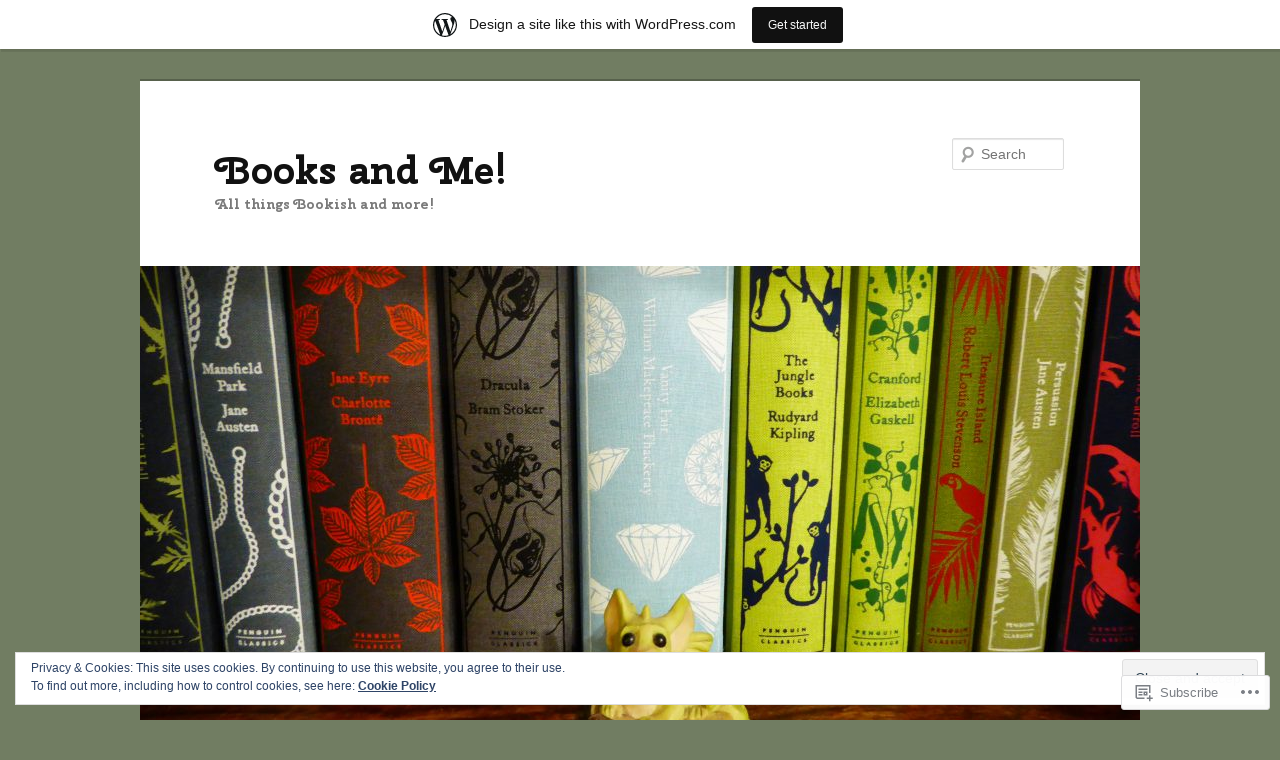

--- FILE ---
content_type: text/html; charset=UTF-8
request_url: https://bookkaz.wordpress.com/tag/love-books-group-tours/
body_size: 41794
content:
<!DOCTYPE html>
<!--[if IE 6]>
<html id="ie6" lang="en">
<![endif]-->
<!--[if IE 7]>
<html id="ie7" lang="en">
<![endif]-->
<!--[if IE 8]>
<html id="ie8" lang="en">
<![endif]-->
<!--[if !(IE 6) & !(IE 7) & !(IE 8)]><!-->
<html lang="en">
<!--<![endif]-->
<head>
<meta charset="UTF-8" />
<meta name="viewport" content="width=device-width" />
<title>
love books group tours | Books and Me!	</title>
<link rel="profile" href="https://gmpg.org/xfn/11" />
<link rel="stylesheet" type="text/css" media="all" href="https://s0.wp.com/wp-content/themes/pub/twentyeleven/style.css?m=1741693348i&amp;ver=20190507" />
<link rel="pingback" href="https://bookkaz.wordpress.com/xmlrpc.php">
<!--[if lt IE 9]>
<script src="https://s0.wp.com/wp-content/themes/pub/twentyeleven/js/html5.js?m=1394055389i&amp;ver=3.7.0" type="text/javascript"></script>
<![endif]-->
<script type="text/javascript">
  WebFontConfig = {"google":{"families":["Cherry+Swash:b:latin,latin-ext"]},"api_url":"https:\/\/fonts-api.wp.com\/css"};
  (function() {
    var wf = document.createElement('script');
    wf.src = '/wp-content/plugins/custom-fonts/js/webfont.js';
    wf.type = 'text/javascript';
    wf.async = 'true';
    var s = document.getElementsByTagName('script')[0];
    s.parentNode.insertBefore(wf, s);
	})();
</script><style id="jetpack-custom-fonts-css">.wf-active #site-title{font-family:"Cherry Swash",sans-serif;font-style:normal;font-weight:700}.wf-active #site-title a{font-size:39px;font-weight:700;font-style:normal}@media print{.wf-active #site-title a{font-size:27.3pt;font-style:normal;font-weight:700}}.wf-active h1, .wf-active h2, .wf-active h3, .wf-active h4, .wf-active h5, .wf-active h6{font-family:"Cherry Swash",sans-serif;font-size:130%;font-style:normal;font-weight:700}.wf-active .page-title{font-size:13px;font-weight:700;font-style:normal}.wf-active .entry-title{font-size:33.8px;font-weight:700;font-style:normal}.wf-active .comment-content h1, .wf-active .comment-content h2, .wf-active .entry-content h1, .wf-active .entry-content h2{font-weight:700;font-style:normal}.wf-active .comment-content h3, .wf-active .entry-content h3{font-size:13px;font-style:normal;font-weight:700}.wf-active #author-description h2{font-size:19.5px;font-weight:700;font-style:normal}.wf-active .singular .entry-title{font-size:46.8px;font-weight:700;font-style:normal}.wf-active .error404 .widgettitle{font-size:13px;font-style:normal;font-weight:700}.wf-active h1.showcase-heading{font-size:13px;font-weight:700;font-style:normal}.wf-active section.recent-posts .other-recent-posts .entry-title{font-size:22.1px;font-style:normal;font-weight:700}.wf-active .widget-title{font-size:13px;font-weight:700;font-style:normal}.wf-active .widget_twentyeleven_ephemera .widget-entry-title{font-size:19.5px;font-weight:700;font-style:normal}.wf-active #comments-title{font-size:13px;font-weight:700;font-style:normal}.wf-active #reply-title{font-size:31.2px;font-weight:700;font-style:normal}@media print{.wf-active .entry-title, .wf-active .singular .entry-title{font-size:27.3pt;font-style:normal;font-weight:700}}</style>
<meta name='robots' content='max-image-preview:large' />
<link rel='dns-prefetch' href='//s0.wp.com' />
<link rel='dns-prefetch' href='//af.pubmine.com' />
<link rel="alternate" type="application/rss+xml" title="Books and Me! &raquo; Feed" href="https://bookkaz.wordpress.com/feed/" />
<link rel="alternate" type="application/rss+xml" title="Books and Me! &raquo; Comments Feed" href="https://bookkaz.wordpress.com/comments/feed/" />
<link rel="alternate" type="application/rss+xml" title="Books and Me! &raquo; love books group tours Tag Feed" href="https://bookkaz.wordpress.com/tag/love-books-group-tours/feed/" />
	<script type="text/javascript">
		/* <![CDATA[ */
		function addLoadEvent(func) {
			var oldonload = window.onload;
			if (typeof window.onload != 'function') {
				window.onload = func;
			} else {
				window.onload = function () {
					oldonload();
					func();
				}
			}
		}
		/* ]]> */
	</script>
	<link crossorigin='anonymous' rel='stylesheet' id='all-css-0-1' href='/_static/??-eJxtjEsOwjAMRC9EMBUoiAXiLG6wojTOR7WjiNuTdoGEYDkz7w30alzJSlkhNVO5+ZAFenh6UgFqYy0xkGHsoJQqo5KA6Ivp6EQO8P+AQxzYQlrRRbOnH3zm4j9CwjWShuzNjCsM9LvZ5Ee6T1c72cvpZs/LG8VZRLg=&cssminify=yes' type='text/css' media='all' />
<style id='wp-emoji-styles-inline-css'>

	img.wp-smiley, img.emoji {
		display: inline !important;
		border: none !important;
		box-shadow: none !important;
		height: 1em !important;
		width: 1em !important;
		margin: 0 0.07em !important;
		vertical-align: -0.1em !important;
		background: none !important;
		padding: 0 !important;
	}
/*# sourceURL=wp-emoji-styles-inline-css */
</style>
<link crossorigin='anonymous' rel='stylesheet' id='all-css-2-1' href='/wp-content/plugins/gutenberg-core/v22.2.0/build/styles/block-library/style.css?m=1764855221i&cssminify=yes' type='text/css' media='all' />
<style id='wp-block-library-inline-css'>
.has-text-align-justify {
	text-align:justify;
}
.has-text-align-justify{text-align:justify;}

/*# sourceURL=wp-block-library-inline-css */
</style><style id='wp-block-paragraph-inline-css'>
.is-small-text{font-size:.875em}.is-regular-text{font-size:1em}.is-large-text{font-size:2.25em}.is-larger-text{font-size:3em}.has-drop-cap:not(:focus):first-letter{float:left;font-size:8.4em;font-style:normal;font-weight:100;line-height:.68;margin:.05em .1em 0 0;text-transform:uppercase}body.rtl .has-drop-cap:not(:focus):first-letter{float:none;margin-left:.1em}p.has-drop-cap.has-background{overflow:hidden}:root :where(p.has-background){padding:1.25em 2.375em}:where(p.has-text-color:not(.has-link-color)) a{color:inherit}p.has-text-align-left[style*="writing-mode:vertical-lr"],p.has-text-align-right[style*="writing-mode:vertical-rl"]{rotate:180deg}
/*# sourceURL=/wp-content/plugins/gutenberg-core/v22.2.0/build/styles/block-library/paragraph/style.css */
</style>
<style id='wp-block-image-inline-css'>
.wp-block-image>a,.wp-block-image>figure>a{display:inline-block}.wp-block-image img{box-sizing:border-box;height:auto;max-width:100%;vertical-align:bottom}@media not (prefers-reduced-motion){.wp-block-image img.hide{visibility:hidden}.wp-block-image img.show{animation:show-content-image .4s}}.wp-block-image[style*=border-radius] img,.wp-block-image[style*=border-radius]>a{border-radius:inherit}.wp-block-image.has-custom-border img{box-sizing:border-box}.wp-block-image.aligncenter{text-align:center}.wp-block-image.alignfull>a,.wp-block-image.alignwide>a{width:100%}.wp-block-image.alignfull img,.wp-block-image.alignwide img{height:auto;width:100%}.wp-block-image .aligncenter,.wp-block-image .alignleft,.wp-block-image .alignright,.wp-block-image.aligncenter,.wp-block-image.alignleft,.wp-block-image.alignright{display:table}.wp-block-image .aligncenter>figcaption,.wp-block-image .alignleft>figcaption,.wp-block-image .alignright>figcaption,.wp-block-image.aligncenter>figcaption,.wp-block-image.alignleft>figcaption,.wp-block-image.alignright>figcaption{caption-side:bottom;display:table-caption}.wp-block-image .alignleft{float:left;margin:.5em 1em .5em 0}.wp-block-image .alignright{float:right;margin:.5em 0 .5em 1em}.wp-block-image .aligncenter{margin-left:auto;margin-right:auto}.wp-block-image :where(figcaption){margin-bottom:1em;margin-top:.5em}.wp-block-image.is-style-circle-mask img{border-radius:9999px}@supports ((-webkit-mask-image:none) or (mask-image:none)) or (-webkit-mask-image:none){.wp-block-image.is-style-circle-mask img{border-radius:0;-webkit-mask-image:url('data:image/svg+xml;utf8,<svg viewBox="0 0 100 100" xmlns="http://www.w3.org/2000/svg"><circle cx="50" cy="50" r="50"/></svg>');mask-image:url('data:image/svg+xml;utf8,<svg viewBox="0 0 100 100" xmlns="http://www.w3.org/2000/svg"><circle cx="50" cy="50" r="50"/></svg>');mask-mode:alpha;-webkit-mask-position:center;mask-position:center;-webkit-mask-repeat:no-repeat;mask-repeat:no-repeat;-webkit-mask-size:contain;mask-size:contain}}:root :where(.wp-block-image.is-style-rounded img,.wp-block-image .is-style-rounded img){border-radius:9999px}.wp-block-image figure{margin:0}.wp-lightbox-container{display:flex;flex-direction:column;position:relative}.wp-lightbox-container img{cursor:zoom-in}.wp-lightbox-container img:hover+button{opacity:1}.wp-lightbox-container button{align-items:center;backdrop-filter:blur(16px) saturate(180%);background-color:#5a5a5a40;border:none;border-radius:4px;cursor:zoom-in;display:flex;height:20px;justify-content:center;opacity:0;padding:0;position:absolute;right:16px;text-align:center;top:16px;width:20px;z-index:100}@media not (prefers-reduced-motion){.wp-lightbox-container button{transition:opacity .2s ease}}.wp-lightbox-container button:focus-visible{outline:3px auto #5a5a5a40;outline:3px auto -webkit-focus-ring-color;outline-offset:3px}.wp-lightbox-container button:hover{cursor:pointer;opacity:1}.wp-lightbox-container button:focus{opacity:1}.wp-lightbox-container button:focus,.wp-lightbox-container button:hover,.wp-lightbox-container button:not(:hover):not(:active):not(.has-background){background-color:#5a5a5a40;border:none}.wp-lightbox-overlay{box-sizing:border-box;cursor:zoom-out;height:100vh;left:0;overflow:hidden;position:fixed;top:0;visibility:hidden;width:100%;z-index:100000}.wp-lightbox-overlay .close-button{align-items:center;cursor:pointer;display:flex;justify-content:center;min-height:40px;min-width:40px;padding:0;position:absolute;right:calc(env(safe-area-inset-right) + 16px);top:calc(env(safe-area-inset-top) + 16px);z-index:5000000}.wp-lightbox-overlay .close-button:focus,.wp-lightbox-overlay .close-button:hover,.wp-lightbox-overlay .close-button:not(:hover):not(:active):not(.has-background){background:none;border:none}.wp-lightbox-overlay .lightbox-image-container{height:var(--wp--lightbox-container-height);left:50%;overflow:hidden;position:absolute;top:50%;transform:translate(-50%,-50%);transform-origin:top left;width:var(--wp--lightbox-container-width);z-index:9999999999}.wp-lightbox-overlay .wp-block-image{align-items:center;box-sizing:border-box;display:flex;height:100%;justify-content:center;margin:0;position:relative;transform-origin:0 0;width:100%;z-index:3000000}.wp-lightbox-overlay .wp-block-image img{height:var(--wp--lightbox-image-height);min-height:var(--wp--lightbox-image-height);min-width:var(--wp--lightbox-image-width);width:var(--wp--lightbox-image-width)}.wp-lightbox-overlay .wp-block-image figcaption{display:none}.wp-lightbox-overlay button{background:none;border:none}.wp-lightbox-overlay .scrim{background-color:#fff;height:100%;opacity:.9;position:absolute;width:100%;z-index:2000000}.wp-lightbox-overlay.active{visibility:visible}@media not (prefers-reduced-motion){.wp-lightbox-overlay.active{animation:turn-on-visibility .25s both}.wp-lightbox-overlay.active img{animation:turn-on-visibility .35s both}.wp-lightbox-overlay.show-closing-animation:not(.active){animation:turn-off-visibility .35s both}.wp-lightbox-overlay.show-closing-animation:not(.active) img{animation:turn-off-visibility .25s both}.wp-lightbox-overlay.zoom.active{animation:none;opacity:1;visibility:visible}.wp-lightbox-overlay.zoom.active .lightbox-image-container{animation:lightbox-zoom-in .4s}.wp-lightbox-overlay.zoom.active .lightbox-image-container img{animation:none}.wp-lightbox-overlay.zoom.active .scrim{animation:turn-on-visibility .4s forwards}.wp-lightbox-overlay.zoom.show-closing-animation:not(.active){animation:none}.wp-lightbox-overlay.zoom.show-closing-animation:not(.active) .lightbox-image-container{animation:lightbox-zoom-out .4s}.wp-lightbox-overlay.zoom.show-closing-animation:not(.active) .lightbox-image-container img{animation:none}.wp-lightbox-overlay.zoom.show-closing-animation:not(.active) .scrim{animation:turn-off-visibility .4s forwards}}@keyframes show-content-image{0%{visibility:hidden}99%{visibility:hidden}to{visibility:visible}}@keyframes turn-on-visibility{0%{opacity:0}to{opacity:1}}@keyframes turn-off-visibility{0%{opacity:1;visibility:visible}99%{opacity:0;visibility:visible}to{opacity:0;visibility:hidden}}@keyframes lightbox-zoom-in{0%{transform:translate(calc((-100vw + var(--wp--lightbox-scrollbar-width))/2 + var(--wp--lightbox-initial-left-position)),calc(-50vh + var(--wp--lightbox-initial-top-position))) scale(var(--wp--lightbox-scale))}to{transform:translate(-50%,-50%) scale(1)}}@keyframes lightbox-zoom-out{0%{transform:translate(-50%,-50%) scale(1);visibility:visible}99%{visibility:visible}to{transform:translate(calc((-100vw + var(--wp--lightbox-scrollbar-width))/2 + var(--wp--lightbox-initial-left-position)),calc(-50vh + var(--wp--lightbox-initial-top-position))) scale(var(--wp--lightbox-scale));visibility:hidden}}
/*# sourceURL=/wp-content/plugins/gutenberg-core/v22.2.0/build/styles/block-library/image/style.css */
</style>
<style id='wp-block-image-theme-inline-css'>
:root :where(.wp-block-image figcaption){color:#555;font-size:13px;text-align:center}.is-dark-theme :root :where(.wp-block-image figcaption){color:#ffffffa6}.wp-block-image{margin:0 0 1em}
/*# sourceURL=/wp-content/plugins/gutenberg-core/v22.2.0/build/styles/block-library/image/theme.css */
</style>
<style id='global-styles-inline-css'>
:root{--wp--preset--aspect-ratio--square: 1;--wp--preset--aspect-ratio--4-3: 4/3;--wp--preset--aspect-ratio--3-4: 3/4;--wp--preset--aspect-ratio--3-2: 3/2;--wp--preset--aspect-ratio--2-3: 2/3;--wp--preset--aspect-ratio--16-9: 16/9;--wp--preset--aspect-ratio--9-16: 9/16;--wp--preset--color--black: #000;--wp--preset--color--cyan-bluish-gray: #abb8c3;--wp--preset--color--white: #fff;--wp--preset--color--pale-pink: #f78da7;--wp--preset--color--vivid-red: #cf2e2e;--wp--preset--color--luminous-vivid-orange: #ff6900;--wp--preset--color--luminous-vivid-amber: #fcb900;--wp--preset--color--light-green-cyan: #7bdcb5;--wp--preset--color--vivid-green-cyan: #00d084;--wp--preset--color--pale-cyan-blue: #8ed1fc;--wp--preset--color--vivid-cyan-blue: #0693e3;--wp--preset--color--vivid-purple: #9b51e0;--wp--preset--color--blue: #1982d1;--wp--preset--color--dark-gray: #373737;--wp--preset--color--medium-gray: #666;--wp--preset--color--light-gray: #e2e2e2;--wp--preset--gradient--vivid-cyan-blue-to-vivid-purple: linear-gradient(135deg,rgb(6,147,227) 0%,rgb(155,81,224) 100%);--wp--preset--gradient--light-green-cyan-to-vivid-green-cyan: linear-gradient(135deg,rgb(122,220,180) 0%,rgb(0,208,130) 100%);--wp--preset--gradient--luminous-vivid-amber-to-luminous-vivid-orange: linear-gradient(135deg,rgb(252,185,0) 0%,rgb(255,105,0) 100%);--wp--preset--gradient--luminous-vivid-orange-to-vivid-red: linear-gradient(135deg,rgb(255,105,0) 0%,rgb(207,46,46) 100%);--wp--preset--gradient--very-light-gray-to-cyan-bluish-gray: linear-gradient(135deg,rgb(238,238,238) 0%,rgb(169,184,195) 100%);--wp--preset--gradient--cool-to-warm-spectrum: linear-gradient(135deg,rgb(74,234,220) 0%,rgb(151,120,209) 20%,rgb(207,42,186) 40%,rgb(238,44,130) 60%,rgb(251,105,98) 80%,rgb(254,248,76) 100%);--wp--preset--gradient--blush-light-purple: linear-gradient(135deg,rgb(255,206,236) 0%,rgb(152,150,240) 100%);--wp--preset--gradient--blush-bordeaux: linear-gradient(135deg,rgb(254,205,165) 0%,rgb(254,45,45) 50%,rgb(107,0,62) 100%);--wp--preset--gradient--luminous-dusk: linear-gradient(135deg,rgb(255,203,112) 0%,rgb(199,81,192) 50%,rgb(65,88,208) 100%);--wp--preset--gradient--pale-ocean: linear-gradient(135deg,rgb(255,245,203) 0%,rgb(182,227,212) 50%,rgb(51,167,181) 100%);--wp--preset--gradient--electric-grass: linear-gradient(135deg,rgb(202,248,128) 0%,rgb(113,206,126) 100%);--wp--preset--gradient--midnight: linear-gradient(135deg,rgb(2,3,129) 0%,rgb(40,116,252) 100%);--wp--preset--font-size--small: 13px;--wp--preset--font-size--medium: 20px;--wp--preset--font-size--large: 36px;--wp--preset--font-size--x-large: 42px;--wp--preset--font-family--albert-sans: 'Albert Sans', sans-serif;--wp--preset--font-family--alegreya: Alegreya, serif;--wp--preset--font-family--arvo: Arvo, serif;--wp--preset--font-family--bodoni-moda: 'Bodoni Moda', serif;--wp--preset--font-family--bricolage-grotesque: 'Bricolage Grotesque', sans-serif;--wp--preset--font-family--cabin: Cabin, sans-serif;--wp--preset--font-family--chivo: Chivo, sans-serif;--wp--preset--font-family--commissioner: Commissioner, sans-serif;--wp--preset--font-family--cormorant: Cormorant, serif;--wp--preset--font-family--courier-prime: 'Courier Prime', monospace;--wp--preset--font-family--crimson-pro: 'Crimson Pro', serif;--wp--preset--font-family--dm-mono: 'DM Mono', monospace;--wp--preset--font-family--dm-sans: 'DM Sans', sans-serif;--wp--preset--font-family--dm-serif-display: 'DM Serif Display', serif;--wp--preset--font-family--domine: Domine, serif;--wp--preset--font-family--eb-garamond: 'EB Garamond', serif;--wp--preset--font-family--epilogue: Epilogue, sans-serif;--wp--preset--font-family--fahkwang: Fahkwang, sans-serif;--wp--preset--font-family--figtree: Figtree, sans-serif;--wp--preset--font-family--fira-sans: 'Fira Sans', sans-serif;--wp--preset--font-family--fjalla-one: 'Fjalla One', sans-serif;--wp--preset--font-family--fraunces: Fraunces, serif;--wp--preset--font-family--gabarito: Gabarito, system-ui;--wp--preset--font-family--ibm-plex-mono: 'IBM Plex Mono', monospace;--wp--preset--font-family--ibm-plex-sans: 'IBM Plex Sans', sans-serif;--wp--preset--font-family--ibarra-real-nova: 'Ibarra Real Nova', serif;--wp--preset--font-family--instrument-serif: 'Instrument Serif', serif;--wp--preset--font-family--inter: Inter, sans-serif;--wp--preset--font-family--josefin-sans: 'Josefin Sans', sans-serif;--wp--preset--font-family--jost: Jost, sans-serif;--wp--preset--font-family--libre-baskerville: 'Libre Baskerville', serif;--wp--preset--font-family--libre-franklin: 'Libre Franklin', sans-serif;--wp--preset--font-family--literata: Literata, serif;--wp--preset--font-family--lora: Lora, serif;--wp--preset--font-family--merriweather: Merriweather, serif;--wp--preset--font-family--montserrat: Montserrat, sans-serif;--wp--preset--font-family--newsreader: Newsreader, serif;--wp--preset--font-family--noto-sans-mono: 'Noto Sans Mono', sans-serif;--wp--preset--font-family--nunito: Nunito, sans-serif;--wp--preset--font-family--open-sans: 'Open Sans', sans-serif;--wp--preset--font-family--overpass: Overpass, sans-serif;--wp--preset--font-family--pt-serif: 'PT Serif', serif;--wp--preset--font-family--petrona: Petrona, serif;--wp--preset--font-family--piazzolla: Piazzolla, serif;--wp--preset--font-family--playfair-display: 'Playfair Display', serif;--wp--preset--font-family--plus-jakarta-sans: 'Plus Jakarta Sans', sans-serif;--wp--preset--font-family--poppins: Poppins, sans-serif;--wp--preset--font-family--raleway: Raleway, sans-serif;--wp--preset--font-family--roboto: Roboto, sans-serif;--wp--preset--font-family--roboto-slab: 'Roboto Slab', serif;--wp--preset--font-family--rubik: Rubik, sans-serif;--wp--preset--font-family--rufina: Rufina, serif;--wp--preset--font-family--sora: Sora, sans-serif;--wp--preset--font-family--source-sans-3: 'Source Sans 3', sans-serif;--wp--preset--font-family--source-serif-4: 'Source Serif 4', serif;--wp--preset--font-family--space-mono: 'Space Mono', monospace;--wp--preset--font-family--syne: Syne, sans-serif;--wp--preset--font-family--texturina: Texturina, serif;--wp--preset--font-family--urbanist: Urbanist, sans-serif;--wp--preset--font-family--work-sans: 'Work Sans', sans-serif;--wp--preset--spacing--20: 0.44rem;--wp--preset--spacing--30: 0.67rem;--wp--preset--spacing--40: 1rem;--wp--preset--spacing--50: 1.5rem;--wp--preset--spacing--60: 2.25rem;--wp--preset--spacing--70: 3.38rem;--wp--preset--spacing--80: 5.06rem;--wp--preset--shadow--natural: 6px 6px 9px rgba(0, 0, 0, 0.2);--wp--preset--shadow--deep: 12px 12px 50px rgba(0, 0, 0, 0.4);--wp--preset--shadow--sharp: 6px 6px 0px rgba(0, 0, 0, 0.2);--wp--preset--shadow--outlined: 6px 6px 0px -3px rgb(255, 255, 255), 6px 6px rgb(0, 0, 0);--wp--preset--shadow--crisp: 6px 6px 0px rgb(0, 0, 0);}:where(.is-layout-flex){gap: 0.5em;}:where(.is-layout-grid){gap: 0.5em;}body .is-layout-flex{display: flex;}.is-layout-flex{flex-wrap: wrap;align-items: center;}.is-layout-flex > :is(*, div){margin: 0;}body .is-layout-grid{display: grid;}.is-layout-grid > :is(*, div){margin: 0;}:where(.wp-block-columns.is-layout-flex){gap: 2em;}:where(.wp-block-columns.is-layout-grid){gap: 2em;}:where(.wp-block-post-template.is-layout-flex){gap: 1.25em;}:where(.wp-block-post-template.is-layout-grid){gap: 1.25em;}.has-black-color{color: var(--wp--preset--color--black) !important;}.has-cyan-bluish-gray-color{color: var(--wp--preset--color--cyan-bluish-gray) !important;}.has-white-color{color: var(--wp--preset--color--white) !important;}.has-pale-pink-color{color: var(--wp--preset--color--pale-pink) !important;}.has-vivid-red-color{color: var(--wp--preset--color--vivid-red) !important;}.has-luminous-vivid-orange-color{color: var(--wp--preset--color--luminous-vivid-orange) !important;}.has-luminous-vivid-amber-color{color: var(--wp--preset--color--luminous-vivid-amber) !important;}.has-light-green-cyan-color{color: var(--wp--preset--color--light-green-cyan) !important;}.has-vivid-green-cyan-color{color: var(--wp--preset--color--vivid-green-cyan) !important;}.has-pale-cyan-blue-color{color: var(--wp--preset--color--pale-cyan-blue) !important;}.has-vivid-cyan-blue-color{color: var(--wp--preset--color--vivid-cyan-blue) !important;}.has-vivid-purple-color{color: var(--wp--preset--color--vivid-purple) !important;}.has-black-background-color{background-color: var(--wp--preset--color--black) !important;}.has-cyan-bluish-gray-background-color{background-color: var(--wp--preset--color--cyan-bluish-gray) !important;}.has-white-background-color{background-color: var(--wp--preset--color--white) !important;}.has-pale-pink-background-color{background-color: var(--wp--preset--color--pale-pink) !important;}.has-vivid-red-background-color{background-color: var(--wp--preset--color--vivid-red) !important;}.has-luminous-vivid-orange-background-color{background-color: var(--wp--preset--color--luminous-vivid-orange) !important;}.has-luminous-vivid-amber-background-color{background-color: var(--wp--preset--color--luminous-vivid-amber) !important;}.has-light-green-cyan-background-color{background-color: var(--wp--preset--color--light-green-cyan) !important;}.has-vivid-green-cyan-background-color{background-color: var(--wp--preset--color--vivid-green-cyan) !important;}.has-pale-cyan-blue-background-color{background-color: var(--wp--preset--color--pale-cyan-blue) !important;}.has-vivid-cyan-blue-background-color{background-color: var(--wp--preset--color--vivid-cyan-blue) !important;}.has-vivid-purple-background-color{background-color: var(--wp--preset--color--vivid-purple) !important;}.has-black-border-color{border-color: var(--wp--preset--color--black) !important;}.has-cyan-bluish-gray-border-color{border-color: var(--wp--preset--color--cyan-bluish-gray) !important;}.has-white-border-color{border-color: var(--wp--preset--color--white) !important;}.has-pale-pink-border-color{border-color: var(--wp--preset--color--pale-pink) !important;}.has-vivid-red-border-color{border-color: var(--wp--preset--color--vivid-red) !important;}.has-luminous-vivid-orange-border-color{border-color: var(--wp--preset--color--luminous-vivid-orange) !important;}.has-luminous-vivid-amber-border-color{border-color: var(--wp--preset--color--luminous-vivid-amber) !important;}.has-light-green-cyan-border-color{border-color: var(--wp--preset--color--light-green-cyan) !important;}.has-vivid-green-cyan-border-color{border-color: var(--wp--preset--color--vivid-green-cyan) !important;}.has-pale-cyan-blue-border-color{border-color: var(--wp--preset--color--pale-cyan-blue) !important;}.has-vivid-cyan-blue-border-color{border-color: var(--wp--preset--color--vivid-cyan-blue) !important;}.has-vivid-purple-border-color{border-color: var(--wp--preset--color--vivid-purple) !important;}.has-vivid-cyan-blue-to-vivid-purple-gradient-background{background: var(--wp--preset--gradient--vivid-cyan-blue-to-vivid-purple) !important;}.has-light-green-cyan-to-vivid-green-cyan-gradient-background{background: var(--wp--preset--gradient--light-green-cyan-to-vivid-green-cyan) !important;}.has-luminous-vivid-amber-to-luminous-vivid-orange-gradient-background{background: var(--wp--preset--gradient--luminous-vivid-amber-to-luminous-vivid-orange) !important;}.has-luminous-vivid-orange-to-vivid-red-gradient-background{background: var(--wp--preset--gradient--luminous-vivid-orange-to-vivid-red) !important;}.has-very-light-gray-to-cyan-bluish-gray-gradient-background{background: var(--wp--preset--gradient--very-light-gray-to-cyan-bluish-gray) !important;}.has-cool-to-warm-spectrum-gradient-background{background: var(--wp--preset--gradient--cool-to-warm-spectrum) !important;}.has-blush-light-purple-gradient-background{background: var(--wp--preset--gradient--blush-light-purple) !important;}.has-blush-bordeaux-gradient-background{background: var(--wp--preset--gradient--blush-bordeaux) !important;}.has-luminous-dusk-gradient-background{background: var(--wp--preset--gradient--luminous-dusk) !important;}.has-pale-ocean-gradient-background{background: var(--wp--preset--gradient--pale-ocean) !important;}.has-electric-grass-gradient-background{background: var(--wp--preset--gradient--electric-grass) !important;}.has-midnight-gradient-background{background: var(--wp--preset--gradient--midnight) !important;}.has-small-font-size{font-size: var(--wp--preset--font-size--small) !important;}.has-medium-font-size{font-size: var(--wp--preset--font-size--medium) !important;}.has-large-font-size{font-size: var(--wp--preset--font-size--large) !important;}.has-x-large-font-size{font-size: var(--wp--preset--font-size--x-large) !important;}.has-albert-sans-font-family{font-family: var(--wp--preset--font-family--albert-sans) !important;}.has-alegreya-font-family{font-family: var(--wp--preset--font-family--alegreya) !important;}.has-arvo-font-family{font-family: var(--wp--preset--font-family--arvo) !important;}.has-bodoni-moda-font-family{font-family: var(--wp--preset--font-family--bodoni-moda) !important;}.has-bricolage-grotesque-font-family{font-family: var(--wp--preset--font-family--bricolage-grotesque) !important;}.has-cabin-font-family{font-family: var(--wp--preset--font-family--cabin) !important;}.has-chivo-font-family{font-family: var(--wp--preset--font-family--chivo) !important;}.has-commissioner-font-family{font-family: var(--wp--preset--font-family--commissioner) !important;}.has-cormorant-font-family{font-family: var(--wp--preset--font-family--cormorant) !important;}.has-courier-prime-font-family{font-family: var(--wp--preset--font-family--courier-prime) !important;}.has-crimson-pro-font-family{font-family: var(--wp--preset--font-family--crimson-pro) !important;}.has-dm-mono-font-family{font-family: var(--wp--preset--font-family--dm-mono) !important;}.has-dm-sans-font-family{font-family: var(--wp--preset--font-family--dm-sans) !important;}.has-dm-serif-display-font-family{font-family: var(--wp--preset--font-family--dm-serif-display) !important;}.has-domine-font-family{font-family: var(--wp--preset--font-family--domine) !important;}.has-eb-garamond-font-family{font-family: var(--wp--preset--font-family--eb-garamond) !important;}.has-epilogue-font-family{font-family: var(--wp--preset--font-family--epilogue) !important;}.has-fahkwang-font-family{font-family: var(--wp--preset--font-family--fahkwang) !important;}.has-figtree-font-family{font-family: var(--wp--preset--font-family--figtree) !important;}.has-fira-sans-font-family{font-family: var(--wp--preset--font-family--fira-sans) !important;}.has-fjalla-one-font-family{font-family: var(--wp--preset--font-family--fjalla-one) !important;}.has-fraunces-font-family{font-family: var(--wp--preset--font-family--fraunces) !important;}.has-gabarito-font-family{font-family: var(--wp--preset--font-family--gabarito) !important;}.has-ibm-plex-mono-font-family{font-family: var(--wp--preset--font-family--ibm-plex-mono) !important;}.has-ibm-plex-sans-font-family{font-family: var(--wp--preset--font-family--ibm-plex-sans) !important;}.has-ibarra-real-nova-font-family{font-family: var(--wp--preset--font-family--ibarra-real-nova) !important;}.has-instrument-serif-font-family{font-family: var(--wp--preset--font-family--instrument-serif) !important;}.has-inter-font-family{font-family: var(--wp--preset--font-family--inter) !important;}.has-josefin-sans-font-family{font-family: var(--wp--preset--font-family--josefin-sans) !important;}.has-jost-font-family{font-family: var(--wp--preset--font-family--jost) !important;}.has-libre-baskerville-font-family{font-family: var(--wp--preset--font-family--libre-baskerville) !important;}.has-libre-franklin-font-family{font-family: var(--wp--preset--font-family--libre-franklin) !important;}.has-literata-font-family{font-family: var(--wp--preset--font-family--literata) !important;}.has-lora-font-family{font-family: var(--wp--preset--font-family--lora) !important;}.has-merriweather-font-family{font-family: var(--wp--preset--font-family--merriweather) !important;}.has-montserrat-font-family{font-family: var(--wp--preset--font-family--montserrat) !important;}.has-newsreader-font-family{font-family: var(--wp--preset--font-family--newsreader) !important;}.has-noto-sans-mono-font-family{font-family: var(--wp--preset--font-family--noto-sans-mono) !important;}.has-nunito-font-family{font-family: var(--wp--preset--font-family--nunito) !important;}.has-open-sans-font-family{font-family: var(--wp--preset--font-family--open-sans) !important;}.has-overpass-font-family{font-family: var(--wp--preset--font-family--overpass) !important;}.has-pt-serif-font-family{font-family: var(--wp--preset--font-family--pt-serif) !important;}.has-petrona-font-family{font-family: var(--wp--preset--font-family--petrona) !important;}.has-piazzolla-font-family{font-family: var(--wp--preset--font-family--piazzolla) !important;}.has-playfair-display-font-family{font-family: var(--wp--preset--font-family--playfair-display) !important;}.has-plus-jakarta-sans-font-family{font-family: var(--wp--preset--font-family--plus-jakarta-sans) !important;}.has-poppins-font-family{font-family: var(--wp--preset--font-family--poppins) !important;}.has-raleway-font-family{font-family: var(--wp--preset--font-family--raleway) !important;}.has-roboto-font-family{font-family: var(--wp--preset--font-family--roboto) !important;}.has-roboto-slab-font-family{font-family: var(--wp--preset--font-family--roboto-slab) !important;}.has-rubik-font-family{font-family: var(--wp--preset--font-family--rubik) !important;}.has-rufina-font-family{font-family: var(--wp--preset--font-family--rufina) !important;}.has-sora-font-family{font-family: var(--wp--preset--font-family--sora) !important;}.has-source-sans-3-font-family{font-family: var(--wp--preset--font-family--source-sans-3) !important;}.has-source-serif-4-font-family{font-family: var(--wp--preset--font-family--source-serif-4) !important;}.has-space-mono-font-family{font-family: var(--wp--preset--font-family--space-mono) !important;}.has-syne-font-family{font-family: var(--wp--preset--font-family--syne) !important;}.has-texturina-font-family{font-family: var(--wp--preset--font-family--texturina) !important;}.has-urbanist-font-family{font-family: var(--wp--preset--font-family--urbanist) !important;}.has-work-sans-font-family{font-family: var(--wp--preset--font-family--work-sans) !important;}
/*# sourceURL=global-styles-inline-css */
</style>

<style id='classic-theme-styles-inline-css'>
/*! This file is auto-generated */
.wp-block-button__link{color:#fff;background-color:#32373c;border-radius:9999px;box-shadow:none;text-decoration:none;padding:calc(.667em + 2px) calc(1.333em + 2px);font-size:1.125em}.wp-block-file__button{background:#32373c;color:#fff;text-decoration:none}
/*# sourceURL=/wp-includes/css/classic-themes.min.css */
</style>
<link crossorigin='anonymous' rel='stylesheet' id='all-css-4-1' href='/_static/??-eJyNj10OgkAMhC9kaUCj+GA8CwsVV/cv2wXC7S2QKMaE+LLZTuabTnEIUHuXyCUMpmu1Y6y9Mr5+MhZZXmY5sLbBEETqswM2mtPbAZxGQ1nNvMNVkO3gkxVJdBuqNDksNboiQ1ZsW9gQhAGlQiRmkNfqzkK6C8g/3CJj6BSmQYRRFvTkcOn4t32+BebNW9UiSW4r3xbFtRq3oJY8SJsqae++BriZSscJvdpLfizzcl8U59PjBR3EmFk=&cssminify=yes' type='text/css' media='all' />
<style id='jetpack-global-styles-frontend-style-inline-css'>
:root { --font-headings: unset; --font-base: unset; --font-headings-default: -apple-system,BlinkMacSystemFont,"Segoe UI",Roboto,Oxygen-Sans,Ubuntu,Cantarell,"Helvetica Neue",sans-serif; --font-base-default: -apple-system,BlinkMacSystemFont,"Segoe UI",Roboto,Oxygen-Sans,Ubuntu,Cantarell,"Helvetica Neue",sans-serif;}
/*# sourceURL=jetpack-global-styles-frontend-style-inline-css */
</style>
<link crossorigin='anonymous' rel='stylesheet' id='all-css-6-1' href='/_static/??-eJyNjcEKwjAQRH/IuFRT6kX8FNkmS5K6yQY3Qfx7bfEiXrwM82B4A49qnJRGpUHupnIPqSgs1Cq624chi6zhO5OCRryTR++fW00l7J3qDv43XVNxoOISsmEJol/wY2uR8vs3WggsM/I6uOTzMI3Hw8lOg11eUT1JKA==&cssminify=yes' type='text/css' media='all' />
<script type="text/javascript" id="wpcom-actionbar-placeholder-js-extra">
/* <![CDATA[ */
var actionbardata = {"siteID":"98540066","postID":"0","siteURL":"https://bookkaz.wordpress.com","xhrURL":"https://bookkaz.wordpress.com/wp-admin/admin-ajax.php","nonce":"4da4b0dc14","isLoggedIn":"","statusMessage":"","subsEmailDefault":"instantly","proxyScriptUrl":"https://s0.wp.com/wp-content/js/wpcom-proxy-request.js?m=1513050504i&amp;ver=20211021","i18n":{"followedText":"New posts from this site will now appear in your \u003Ca href=\"https://wordpress.com/reader\"\u003EReader\u003C/a\u003E","foldBar":"Collapse this bar","unfoldBar":"Expand this bar","shortLinkCopied":"Shortlink copied to clipboard."}};
//# sourceURL=wpcom-actionbar-placeholder-js-extra
/* ]]> */
</script>
<script type="text/javascript" id="jetpack-mu-wpcom-settings-js-before">
/* <![CDATA[ */
var JETPACK_MU_WPCOM_SETTINGS = {"assetsUrl":"https://s0.wp.com/wp-content/mu-plugins/jetpack-mu-wpcom-plugin/moon/jetpack_vendor/automattic/jetpack-mu-wpcom/src/build/"};
//# sourceURL=jetpack-mu-wpcom-settings-js-before
/* ]]> */
</script>
<script crossorigin='anonymous' type='text/javascript'  src='/_static/??/wp-content/js/rlt-proxy.js,/wp-content/blog-plugins/wordads-classes/js/cmp/v2/cmp-non-gdpr.js?m=1720530689j'></script>
<script type="text/javascript" id="rlt-proxy-js-after">
/* <![CDATA[ */
	rltInitialize( {"token":null,"iframeOrigins":["https:\/\/widgets.wp.com"]} );
//# sourceURL=rlt-proxy-js-after
/* ]]> */
</script>
<link rel="EditURI" type="application/rsd+xml" title="RSD" href="https://bookkaz.wordpress.com/xmlrpc.php?rsd" />
<meta name="generator" content="WordPress.com" />

<!-- Jetpack Open Graph Tags -->
<meta property="og:type" content="website" />
<meta property="og:title" content="love books group tours &#8211; Books and Me!" />
<meta property="og:url" content="https://bookkaz.wordpress.com/tag/love-books-group-tours/" />
<meta property="og:site_name" content="Books and Me!" />
<meta property="og:image" content="https://secure.gravatar.com/blavatar/e72e3a71178f68ff04492f20cca4589ca41b8e88f010423c8386534262acfc5e?s=200&#038;ts=1768796310" />
<meta property="og:image:width" content="200" />
<meta property="og:image:height" content="200" />
<meta property="og:image:alt" content="" />
<meta property="og:locale" content="en_US" />
<meta property="fb:app_id" content="249643311490" />
<meta name="twitter:creator" content="@bookkaz" />
<meta name="twitter:site" content="@bookkaz" />

<!-- End Jetpack Open Graph Tags -->
<link rel="shortcut icon" type="image/x-icon" href="https://secure.gravatar.com/blavatar/e72e3a71178f68ff04492f20cca4589ca41b8e88f010423c8386534262acfc5e?s=32" sizes="16x16" />
<link rel="icon" type="image/x-icon" href="https://secure.gravatar.com/blavatar/e72e3a71178f68ff04492f20cca4589ca41b8e88f010423c8386534262acfc5e?s=32" sizes="16x16" />
<link rel="apple-touch-icon" href="https://secure.gravatar.com/blavatar/e72e3a71178f68ff04492f20cca4589ca41b8e88f010423c8386534262acfc5e?s=114" />
<link rel='openid.server' href='https://bookkaz.wordpress.com/?openidserver=1' />
<link rel='openid.delegate' href='https://bookkaz.wordpress.com/' />
<link rel="search" type="application/opensearchdescription+xml" href="https://bookkaz.wordpress.com/osd.xml" title="Books and Me!" />
<link rel="search" type="application/opensearchdescription+xml" href="https://s1.wp.com/opensearch.xml" title="WordPress.com" />
<meta name="theme-color" content="#717d62" />
		<style type="text/css">
			.recentcomments a {
				display: inline !important;
				padding: 0 !important;
				margin: 0 !important;
			}

			table.recentcommentsavatartop img.avatar, table.recentcommentsavatarend img.avatar {
				border: 0px;
				margin: 0;
			}

			table.recentcommentsavatartop a, table.recentcommentsavatarend a {
				border: 0px !important;
				background-color: transparent !important;
			}

			td.recentcommentsavatarend, td.recentcommentsavatartop {
				padding: 0px 0px 1px 0px;
				margin: 0px;
			}

			td.recentcommentstextend {
				border: none !important;
				padding: 0px 0px 2px 10px;
			}

			.rtl td.recentcommentstextend {
				padding: 0px 10px 2px 0px;
			}

			td.recentcommentstexttop {
				border: none;
				padding: 0px 0px 0px 10px;
			}

			.rtl td.recentcommentstexttop {
				padding: 0px 10px 0px 0px;
			}
		</style>
		<meta name="description" content="Posts about love books group tours written by Books and Me!!" />
<style type="text/css" id="custom-background-css">
body.custom-background { background-color: #717d62; }
</style>
	<script type="text/javascript">
/* <![CDATA[ */
var wa_client = {}; wa_client.cmd = []; wa_client.config = { 'blog_id': 98540066, 'blog_language': 'en', 'is_wordads': false, 'hosting_type': 0, 'afp_account_id': null, 'afp_host_id': 5038568878849053, 'theme': 'pub/twentyeleven', '_': { 'title': 'Advertisement', 'privacy_settings': 'Privacy Settings' }, 'formats': [ 'belowpost', 'bottom_sticky', 'sidebar_sticky_right', 'sidebar', 'gutenberg_rectangle', 'gutenberg_leaderboard', 'gutenberg_mobile_leaderboard', 'gutenberg_skyscraper' ] };
/* ]]> */
</script>
		<script type="text/javascript">

			window.doNotSellCallback = function() {

				var linkElements = [
					'a[href="https://wordpress.com/?ref=footer_blog"]',
					'a[href="https://wordpress.com/?ref=footer_website"]',
					'a[href="https://wordpress.com/?ref=vertical_footer"]',
					'a[href^="https://wordpress.com/?ref=footer_segment_"]',
				].join(',');

				var dnsLink = document.createElement( 'a' );
				dnsLink.href = 'https://wordpress.com/advertising-program-optout/';
				dnsLink.classList.add( 'do-not-sell-link' );
				dnsLink.rel = 'nofollow';
				dnsLink.style.marginLeft = '0.5em';
				dnsLink.textContent = 'Do Not Sell or Share My Personal Information';

				var creditLinks = document.querySelectorAll( linkElements );

				if ( 0 === creditLinks.length ) {
					return false;
				}

				Array.prototype.forEach.call( creditLinks, function( el ) {
					el.insertAdjacentElement( 'afterend', dnsLink );
				});

				return true;
			};

		</script>
		<style type="text/css" id="custom-colors-css">#access {
	background-image: -webkit-linear-gradient( rgba(0,0,0,0), rgba(0,0,0,0.08) );
	background-image: -moz-linear-gradient( rgba(0,0,0,0), rgba(0,0,0,0.08) );
	background-image: linear-gradient( rgba(0,0,0,0), rgba(0,0,0,0.08) );
	box-shadow: rgba(0, 0, 0, 0.2) 0px 1px 2px;
}
#branding .only-search #s { border-color: #000;}
#branding .only-search #s { border-color: rgba( 0, 0, 0, 0.2 );}
#site-generator { border-color: #000;}
#site-generator { border-color: rgba( 0, 0, 0, 0.1 );}
#branding .only-search #s { background-color: #fff;}
#branding .only-search #s { background-color: rgba( 255, 255, 255, 0.4 );}
#branding .only-search #s:focus { background-color: #fff;}
#branding .only-search #s:focus { background-color: rgba( 255, 255, 255, 0.9 );}
#access a { color: #EEEEEE;}
#access li:hover > a, #access a:focus { color: #7C7C7C;}
#branding .only-search #s { color: #7C7C7C;}
body { background-color: #717d62;}
#site-generator { background-color: #717d62;}
#site-generator { background-color: rgba( 113, 125, 98, 0.1 );}
#branding { border-color: #57614C;}
</style>
<script type="text/javascript">
	window.google_analytics_uacct = "UA-52447-2";
</script>

<script type="text/javascript">
	var _gaq = _gaq || [];
	_gaq.push(['_setAccount', 'UA-52447-2']);
	_gaq.push(['_gat._anonymizeIp']);
	_gaq.push(['_setDomainName', 'wordpress.com']);
	_gaq.push(['_initData']);
	_gaq.push(['_trackPageview']);

	(function() {
		var ga = document.createElement('script'); ga.type = 'text/javascript'; ga.async = true;
		ga.src = ('https:' == document.location.protocol ? 'https://ssl' : 'http://www') + '.google-analytics.com/ga.js';
		(document.getElementsByTagName('head')[0] || document.getElementsByTagName('body')[0]).appendChild(ga);
	})();
</script>
<link crossorigin='anonymous' rel='stylesheet' id='all-css-0-3' href='/_static/??-eJylkEsOwjAMRC9EsKCCigXiKChNrMgliaM4UcXtKeW7YAF0N2ONn0eGISnDsWAsEKpKvjqKAj2WpM3p7iEwRzhSNNB5NicBGShhXhqRBXxPCGyrRwGjM1dB/ww9Bv8CB7IOi4Bjthm1HU/Im5uLHXNFu6zDS/2KnJ7nMGKmcUM+y7k9hQ1prwJa0uoGl3L2+FfZrpK3ILUTkykVmmjvbhkoXsmHsF+1m2bXbpvVur8A7u7iGg==&cssminify=yes' type='text/css' media='all' />
</head>

<body class="archive tag tag-love-books-group-tours tag-626443704 custom-background wp-custom-logo wp-embed-responsive wp-theme-pubtwentyeleven customizer-styles-applied single-author two-column right-sidebar jetpack-reblog-enabled has-marketing-bar has-marketing-bar-theme-twenty-eleven">
<div class="skip-link"><a class="assistive-text" href="#content">Skip to primary content</a></div><div class="skip-link"><a class="assistive-text" href="#secondary">Skip to secondary content</a></div><div id="page" class="hfeed">
	<header id="branding">
			<hgroup>
				<h1 id="site-title"><span><a href="https://bookkaz.wordpress.com/" rel="home">Books and Me!</a></span></h1>
				<h2 id="site-description">All things Bookish and more!</h2>
			</hgroup>

						<a href="https://bookkaz.wordpress.com/">
									<img src="https://bookkaz.wordpress.com/wp-content/uploads/2018/03/cropped-p1180724.jpg" width="1000" height="517" alt="Books and Me!" />
								</a>
			
									<form method="get" id="searchform" action="https://bookkaz.wordpress.com/">
		<label for="s" class="assistive-text">Search</label>
		<input type="text" class="field" name="s" id="s" placeholder="Search" />
		<input type="submit" class="submit" name="submit" id="searchsubmit" value="Search" />
	</form>
			
			<nav id="access">
				<h3 class="assistive-text">Main menu</h3>
							</nav><!-- #access -->
	</header><!-- #branding -->


	<div id="main">

		<section id="primary">
			<div id="content" role="main">

			
				<header class="page-header">
					<h1 class="page-title">Tag Archives: <span>love books group tours</span></h1>

									</header>

				
				
					
	<article id="post-7810" class="post-7810 post type-post status-publish format-standard hentry category-uncategorized tag-blog-tour tag-book-blogger tag-book-review tag-fiction tag-history tag-justin-newland tag-love-books-group-tours tag-september-2019 tag-supernatural">
		<header class="entry-header">
						<h1 class="entry-title"><a href="https://bookkaz.wordpress.com/2019/09/04/blogtour-bookreview-the-old-dragons-head-by-justin-newland-lovebookstours-justinnewland/" rel="bookmark">#BlogTour #BookReview THE OLD DRAGON&#8217;S HEAD by JUSTIN NEWLAND #LoveBooksTours&nbsp;#JustinNewland</a></h1>
			
						<div class="entry-meta">
				<span class="sep">Posted on </span><a href="https://bookkaz.wordpress.com/2019/09/04/blogtour-bookreview-the-old-dragons-head-by-justin-newland-lovebookstours-justinnewland/" title="9:00 am" rel="bookmark"><time class="entry-date" datetime="2019-09-04T09:00:00+00:00">September 4, 2019</time></a><span class="by-author"> <span class="sep"> by </span> <span class="author vcard"><a class="url fn n" href="https://bookkaz.wordpress.com/author/ksm72/" title="View all posts by Books and Me!!" rel="author">Books and Me!!</a></span></span>			</div><!-- .entry-meta -->
			
						<div class="comments-link">
				<a href="https://bookkaz.wordpress.com/2019/09/04/blogtour-bookreview-the-old-dragons-head-by-justin-newland-lovebookstours-justinnewland/#respond"><span class="leave-reply">Reply</span></a>			</div>
					</header><!-- .entry-header -->

				<div class="entry-content">
			
<div class="wp-block-image"><figure class="aligncenter"><a href="https://bookkaz.wordpress.com/wp-content/uploads/2019/09/eed84-theolddragonsheadfrontcover1.jpg"><img src="https://bookkaz.wordpress.com/wp-content/uploads/2019/09/eed84-theolddragonsheadfrontcover1.jpg?w=200" alt="" /></a></figure></div>



<p><em>Delighted to bring you my thoughts today on THE OLD DRAGON&#8217;S HEAD by JUSTIN NEWLAND as part of the fabulous Blog Tour. My thanks to the author, publisher and Kelly of&nbsp;&nbsp;<a href="https://lovebooksgroup.com/tag/lovebookstours/" target="_blank" rel="noreferrer noopener">LoveBooksTours</a>&nbsp;for putting it all together and letting me be part of it!</em></p>



<p style="background-color:#f3f978;text-align:center;" class="has-background"><strong>Blurb</strong></p>



<p><strong>Constructed of stone and packed earth, the Great Wall of 10,000 li protects China&#8217;s northern borders from the threat of Mongol incursion. The wall is also home to a supernatural beast: the Old Dragon. The Old Dragon&#8217;s Head is the most easterly point of the wall, where it finally meets the sea.</strong></p>



<p><strong><br>In every era, a Dragon Master is born. Endowed with the powers of Heaven, only he can summon the Old Dragon so long as he possess the dragon pearl.It&#8217;s the year 1400, and neither the Old Dragon, the dragon pearl, nor the Dragon Master, has been seen for twenty years. Bolin, a young man working on the Old Dragon&#8217;s Head, suffers visions of ghosts. Folk believe he has yin-yang eyes and other paranormal gifts.</strong></p>



<p><strong>When Bolin&#8217;s fief lord, the Prince of Yan, rebels against his nephew, the Jianwen Emperor, a bitter war of succession ensues in which the Mongols hold the balance of power. While the victor might win the battle on earth, China&#8217;s Dragon Throne can only be earned with a Mandate from Heaven &#8211; and the support of the Old Dragon.Bolin embarks on a journey of self-discovery, mirroring Old China&#8217;s endeavour to come of age. When Bolin accepts his destiny as the Dragon Master, Heaven sends a third coming of age &#8211; for humanity itself. But are any of them ready for what is rising in the east?</strong></p>



<p style="text-align:center;"><strong><a href="https://www.amazon.co.uk/gp/product/B07J4PHG7Y/ref=x_gr_w_bb_sin?ie=UTF8&amp;tag=x_gr_w_bb_sin_uk-21&amp;linkCode=as2&amp;camp=1634&amp;creative=6738" target="_blank" rel="noreferrer noopener">Purchase on Amazon UK</a></strong><br></p>



<div class="wp-block-image"><figure class="aligncenter"><a href="https://bookkaz.wordpress.com/wp-content/uploads/2019/09/1d83c-justin.jpg"><img src="https://bookkaz.wordpress.com/wp-content/uploads/2019/09/1d83c-justin.jpg?w=300" alt="" /></a></figure></div>



<p style="text-align:center;"><strong><a href="http://www.justinnewland.com/" target="_blank" rel="noreferrer noopener">Author Website</a><br></strong></p>



<p style="background-color:#f3f978;text-align:center;" class="has-background"><strong>MY REVIEW</strong></p>



<p><em>Show me a book with a dragon in it and I want to know about it!  And this fabulous adventure didn&#8217;t let me down as it had a little bit of everything in there for me to enjoy &#8211; mystery, humour, fantasy, power struggles and good old fashioned treachery!</em></p>



<p><em>At the heart of the story is Bolin who is coming to terms with having strange visions and headaches and wondering what to make of it all. He lives a simple life as a fishermans&#8217; son so to have visions is something unheard of. There has always been a dragon master around but none has been seen for 20 years &#8211; with it comes great power.</em></p>



<p><em>AT the same time there&#8217;s an awful lot of power struggles going on with various other characters. And woe betide you if you get in the way! As Bolin goes looking for answers, we also find the character Feng looking to find answers to the goings on in his life and there are plenty of people who don&#8217;t want them to find out the truth.</em></p>



<p><em>With the threat of the Mongol Army attacking the town never far away, he tension is always rising and I loved all the little subplots coming together and keeping you on your toes as to where the story was going, and what secrets from the past were next to be revealed &#8211; and what consequences they would lead to!</em></p>



<p><em>This book was an enjoyable mix of history with the supernatural and was really well paced. Destiny plays a big part in this story too and I&#8217;m hoping there will be further adventures featuring these characters so we can watch them on their journey!  </em></p>



<p style="text-align:center;"><strong>🐲🐲🐲🐲</strong></p>



<div class="wp-block-image"><figure class="aligncenter size-large"><img data-attachment-id="7812" data-permalink="https://bookkaz.wordpress.com/dragontour/" data-orig-file="https://bookkaz.wordpress.com/wp-content/uploads/2019/09/dragontour.jpg" data-orig-size="1280,663" data-comments-opened="1" data-image-meta="{&quot;aperture&quot;:&quot;0&quot;,&quot;credit&quot;:&quot;&quot;,&quot;camera&quot;:&quot;&quot;,&quot;caption&quot;:&quot;&quot;,&quot;created_timestamp&quot;:&quot;0&quot;,&quot;copyright&quot;:&quot;&quot;,&quot;focal_length&quot;:&quot;0&quot;,&quot;iso&quot;:&quot;0&quot;,&quot;shutter_speed&quot;:&quot;0&quot;,&quot;title&quot;:&quot;&quot;,&quot;orientation&quot;:&quot;0&quot;}" data-image-title="dragontour" data-image-description="" data-image-caption="" data-medium-file="https://bookkaz.wordpress.com/wp-content/uploads/2019/09/dragontour.jpg?w=300" data-large-file="https://bookkaz.wordpress.com/wp-content/uploads/2019/09/dragontour.jpg?w=584" width="1024" height="530" src="https://bookkaz.wordpress.com/wp-content/uploads/2019/09/dragontour.jpg?w=1024" alt="" class="wp-image-7812" srcset="https://bookkaz.wordpress.com/wp-content/uploads/2019/09/dragontour.jpg?w=1024 1024w, https://bookkaz.wordpress.com/wp-content/uploads/2019/09/dragontour.jpg?w=150 150w, https://bookkaz.wordpress.com/wp-content/uploads/2019/09/dragontour.jpg?w=300 300w, https://bookkaz.wordpress.com/wp-content/uploads/2019/09/dragontour.jpg?w=768 768w, https://bookkaz.wordpress.com/wp-content/uploads/2019/09/dragontour.jpg 1280w" sizes="(max-width: 1024px) 100vw, 1024px" /></figure></div>
<div id="jp-post-flair" class="sharedaddy sd-like-enabled sd-sharing-enabled"><div class="sharedaddy sd-sharing-enabled"><div class="robots-nocontent sd-block sd-social sd-social-official sd-sharing"><h3 class="sd-title">Share this:</h3><div class="sd-content"><ul><li class="share-twitter"><a href="https://twitter.com/share" class="twitter-share-button" data-url="https://bookkaz.wordpress.com/2019/09/04/blogtour-bookreview-the-old-dragons-head-by-justin-newland-lovebookstours-justinnewland/" data-text="#BlogTour #BookReview THE OLD DRAGON&#039;S HEAD by JUSTIN NEWLAND #LoveBooksTours #JustinNewland" data-via="bookkaz" data-related="wordpressdotcom">Tweet</a></li><li class="share-end"></li></ul></div></div></div><div class='sharedaddy sd-block sd-like jetpack-likes-widget-wrapper jetpack-likes-widget-unloaded' id='like-post-wrapper-98540066-7810-696db096e5e6d' data-src='//widgets.wp.com/likes/index.html?ver=20260119#blog_id=98540066&amp;post_id=7810&amp;origin=bookkaz.wordpress.com&amp;obj_id=98540066-7810-696db096e5e6d' data-name='like-post-frame-98540066-7810-696db096e5e6d' data-title='Like or Reblog'><div class='likes-widget-placeholder post-likes-widget-placeholder' style='height: 55px;'><span class='button'><span>Like</span></span> <span class='loading'>Loading...</span></div><span class='sd-text-color'></span><a class='sd-link-color'></a></div></div>					</div><!-- .entry-content -->
		
		<footer class="entry-meta">
			
									<span class="cat-links">
					<span class="entry-utility-prep entry-utility-prep-cat-links">Posted in</span> <a href="https://bookkaz.wordpress.com/category/uncategorized/" rel="category tag">Uncategorized</a>			</span>
							
									<span class="sep"> | </span>
								<span class="tag-links">
					<span class="entry-utility-prep entry-utility-prep-tag-links">Tagged</span> <a href="https://bookkaz.wordpress.com/tag/blog-tour/" rel="tag">Blog Tour</a>, <a href="https://bookkaz.wordpress.com/tag/book-blogger/" rel="tag">book blogger</a>, <a href="https://bookkaz.wordpress.com/tag/book-review/" rel="tag">book review</a>, <a href="https://bookkaz.wordpress.com/tag/fiction/" rel="tag">Fiction</a>, <a href="https://bookkaz.wordpress.com/tag/history/" rel="tag">History</a>, <a href="https://bookkaz.wordpress.com/tag/justin-newland/" rel="tag">justin newland</a>, <a href="https://bookkaz.wordpress.com/tag/love-books-group-tours/" rel="tag">love books group tours</a>, <a href="https://bookkaz.wordpress.com/tag/september-2019/" rel="tag">September 2019</a>, <a href="https://bookkaz.wordpress.com/tag/supernatural/" rel="tag">Supernatural</a>			</span>
							
									<span class="sep"> | </span>
						<span class="comments-link"><a href="https://bookkaz.wordpress.com/2019/09/04/blogtour-bookreview-the-old-dragons-head-by-justin-newland-lovebookstours-justinnewland/#respond"><span class="leave-reply">Leave a reply</span></a></span>
			
					</footer><!-- .entry-meta -->
	</article><!-- #post-7810 -->

				
					
	<article id="post-7535" class="post-7535 post type-post status-publish format-standard hentry category-uncategorized tag-august-2019 tag-blog-tour tag-book-review tag-church tag-five-star-reads tag-inspiring-women tag-love-books-group-tours tag-pamela-holmes tag-suffolk tag-the-huntingfield-paintress tag-urbane-publications">
		<header class="entry-header">
						<h1 class="entry-title"><a href="https://bookkaz.wordpress.com/2019/08/01/blogtour-the-huntingfield-paintress-by-pamela-holmes-bookreview-lovebookstours-urbanebooks-pammieholmes/" rel="bookmark">#BLOGTOUR THE HUNTINGFIELD PAINTRESS by PAMELA HOLMES #BOOKREVIEW #LoveBooksTours @UrbaneBooks&nbsp;@Pammieholmes</a></h1>
			
						<div class="entry-meta">
				<span class="sep">Posted on </span><a href="https://bookkaz.wordpress.com/2019/08/01/blogtour-the-huntingfield-paintress-by-pamela-holmes-bookreview-lovebookstours-urbanebooks-pammieholmes/" title="8:00 am" rel="bookmark"><time class="entry-date" datetime="2019-08-01T08:00:00+00:00">August 1, 2019</time></a><span class="by-author"> <span class="sep"> by </span> <span class="author vcard"><a class="url fn n" href="https://bookkaz.wordpress.com/author/ksm72/" title="View all posts by Books and Me!!" rel="author">Books and Me!!</a></span></span>			</div><!-- .entry-meta -->
			
						<div class="comments-link">
				<a href="https://bookkaz.wordpress.com/2019/08/01/blogtour-the-huntingfield-paintress-by-pamela-holmes-bookreview-lovebookstours-urbanebooks-pammieholmes/#respond"><span class="leave-reply">Reply</span></a>			</div>
					</header><!-- .entry-header -->

				<div class="entry-content">
			
<div class="wp-block-image"><figure class="aligncenter"><a href="https://bookkaz.wordpress.com/wp-content/uploads/2019/08/33fe9-huntingfieldcover.jpg"><img src="https://bookkaz.wordpress.com/wp-content/uploads/2019/08/33fe9-huntingfieldcover.jpg?w=195" alt="" /></a></figure></div>



<p>Hugely delighted to be the latest stop on the Blog Tour for The Huntingfield Paintress by Pamela Holmes!&nbsp; My thanks to the Author, Publisher and Kelly of Love Books Tours for the copy of the book and putting together such a great tour for me to be part of!</p>



<p style="background-color:#8fd2ac;text-align:center;" class="has-background"><strong><em>ABOUT THE BOOK</em></strong></p>



<p><em>Plucky and headstrong Mildred Holland revelled in the eight years she and her husband, the vicar William Holland, spent travelling 1840s Europe, finding inspiration in recording beautiful artistic treasures and collecting exotic artifacts. But William&#8217;s new posting in a tiny Suffolk village is a world apart and Mildred finds a life of tea and sympathy dull and stifling in comparison. When a longed-for baby does not arrive, she sinks into despondency and despair. What options exist for a clever, creative woman in such a cossetted environment? A sudden chance encounter fires Mildred&#8217;s creative imagination and she embarks on a herculean task that demands courage and passion. Defying her loving but exasperated husband, and mistrustful locals who suspect her of supernatural powers, Mildred rediscovers her passion and lives again through her dreams of beauty.&nbsp;</em></p>



<p><em>Inspired by the true story of the real Mildred Holland and the parish church of Huntingfield in Suffolk, the novel is unique, emotive and beautifully crafted, just like the history that inspired it.&nbsp;&nbsp;</em></p>



<p style="text-align:center;"><strong>PUBLISHED BY&nbsp;<a href="https://urbanepublications.com/" target="_blank" rel="noreferrer noopener">URBANE PUBLICATIONS</a></strong></p>



<p style="text-align:center;" class="has-background has-light-gray-background-color"><strong><em>PURCHASE LINKS</em></strong></p>



<p style="text-align:center;"><a href="https://www.amazon.co.uk/Huntingfield-Paintress-Pamela-Holmes/dp/1910692662/ref=as_li_ss_tl?keywords=The+Huntingfield+Paintress&amp;qid=1559060373&amp;s=gateway&amp;sr=8-1&amp;linkCode=sl1&amp;tag=lovboogroblo-21&amp;linkId=1b7b6141c1f380fa6e6d430d83ba15f3&amp;language=en_GB" target="_blank" rel="noreferrer noopener">Amazon UK</a>&nbsp; £8.46<br></p>



<p style="text-align:center;"><a href="https://www.hive.co.uk/Product/Pamela-Holmes/The-Huntingfield-Paintress/18747441" target="_blank" rel="noreferrer noopener">hive.co.uk</a>&nbsp; £6.69<br></p>



<p style="text-align:center;"><a href="https://www.whsmith.co.uk/products/the-huntingfield-paintress/pamela-holmes/paperback/9781910692660.html" target="_blank" rel="noreferrer noopener">whsmith</a>&nbsp; £6.47<br></p>



<p style="text-align:center;" class="has-background has-light-gray-background-color"><strong>Author Info</strong></p>



<p style="text-align:center;"><br> Pamela Holmes was born in Charleston, South Carolina. At the age of eight, she moved with her family to England. She studied nursing at London University as a mature student having spent three years living on a commune in Somerset where she developed a love of gardening, milking cows and laying hedges. She became a health journalist and on-screen reporter. She now works and volunteers to improve the lives of older people including those with dementia, and she sings in a rock band. The Huntingfield Paintress is her first novel. She won the Jane Austen Short Story Award in 2014 and her latest work was awarded Highly Recommended in the HISSAC competition 2015. Pamela is the mother of two boys and lives in London with her husband.</p>



<p style="background-color:#8fd2ac;text-align:center;" class="has-background"><strong><em>MY REVIEW</em></strong></p>



<p style="text-align:center;">Enchanting and Inspiring  were the first words I thought of after finishing this charming story, based on real characters and a true story and it makes you realise the little acts can often be the most impressive and the devotion shown by Mildred Holland shows towards her project was extremely powerful and has meant this story has really touched me.</p>



<p style="text-align:center;"><br>In 1848, Millie and Wiliam arrive at their new home at the rectory in a quiet little village in Suffolk,  a world away from their normal exotic travels and the routine life that awaits them seems to fill Millie with dread.  She does her best to fit in but often finds the villagers wary of her despite her best efforts to help them and be part of things.  Her husband is busy with his work amongst the parishioners but notices the ever changing moods of his wife but seems unable to lift her spirits.</p>



<p style="text-align:center;"><br>The church of St Mary&#8217;s the Virgin is a very run down little church and captures Millie&#8217;s heart and attention and she has the amazing idea to paint the ceiling &#8211; she&#8217;s seen so many churches on her travel and was drawn to those beautifully decorated so why can&#8217;t she do the same in their little church?!  So that&#8217;s what she sets her mind to &#8211; most unheard of especially by a woman at that time, and even a woman buying a pair of trousers to hide her modesty while she paints turns out to be a big shock!</p>



<p style="text-align:center;"><br>Her determination is truly mind blowing! she&#8217;s not put off by having to lie down for long periods to adorn the ceiling but once she decides on something, she&#8217;s not one for turning! Not all the locals are keen on her project though and some will go to desperate lengths to stop her.</p>



<p style="text-align:center;"><br>As the story progresses you learn more of what drives her &#8211; the heartbreaking reasons behind her changing moods, and even her own failiing health fails to stop her as she is determined to finish what she started.</p>



<p style="text-align:center;"><br>I just loved everything about this book &#8211; the characters, the setting and to feature such an amazing woman who I&#8217;d never heard about was a revelation and has had me researching her more and the amazing work that she did.  A real treat of a read and a such a wonderful first novel from this author &#8211; I can&#8217;t wait for more!!</p>



<p style="text-align:center;"><br>★★★★★</p>



<p style="text-align:center;"><br>While researching more about this  amazing woman I discovered this great blog post about the church at Huntingfield over at East of Elveden which you can read <a rel="noreferrer noopener" href="https://eastofelveden.wordpress.com/2014/04/11/mildred-hollands-seven-year-task/" target="_blank">here</a></p>



<p style="text-align:center;"><strong>Don&#8217;t forget to check out more of the Blog Tour for this amazing book!</strong><br></p>



<div class="wp-block-image"><figure class="aligncenter is-resized"><a href="https://bookkaz.wordpress.com/wp-content/uploads/2019/08/0f380-huntingfieldtour.jpg"><img src="https://bookkaz.wordpress.com/wp-content/uploads/2019/08/0f380-huntingfieldtour.jpg?w=300" alt="" width="507" height="270" /></a></figure></div>
<div id="atatags-370373-696db096e71a4">
		<script type="text/javascript">
			__ATA = window.__ATA || {};
			__ATA.cmd = window.__ATA.cmd || [];
			__ATA.cmd.push(function() {
				__ATA.initVideoSlot('atatags-370373-696db096e71a4', {
					sectionId: '370373',
					format: 'inread'
				});
			});
		</script>
	</div><div id="jp-post-flair" class="sharedaddy sd-like-enabled sd-sharing-enabled"><div class="sharedaddy sd-sharing-enabled"><div class="robots-nocontent sd-block sd-social sd-social-official sd-sharing"><h3 class="sd-title">Share this:</h3><div class="sd-content"><ul><li class="share-twitter"><a href="https://twitter.com/share" class="twitter-share-button" data-url="https://bookkaz.wordpress.com/2019/08/01/blogtour-the-huntingfield-paintress-by-pamela-holmes-bookreview-lovebookstours-urbanebooks-pammieholmes/" data-text="#BLOGTOUR THE HUNTINGFIELD PAINTRESS by PAMELA HOLMES #BOOKREVIEW #LoveBooksTours @UrbaneBooks @Pammieholmes" data-via="bookkaz" data-related="wordpressdotcom">Tweet</a></li><li class="share-end"></li></ul></div></div></div><div class='sharedaddy sd-block sd-like jetpack-likes-widget-wrapper jetpack-likes-widget-unloaded' id='like-post-wrapper-98540066-7535-696db096e7648' data-src='//widgets.wp.com/likes/index.html?ver=20260119#blog_id=98540066&amp;post_id=7535&amp;origin=bookkaz.wordpress.com&amp;obj_id=98540066-7535-696db096e7648' data-name='like-post-frame-98540066-7535-696db096e7648' data-title='Like or Reblog'><div class='likes-widget-placeholder post-likes-widget-placeholder' style='height: 55px;'><span class='button'><span>Like</span></span> <span class='loading'>Loading...</span></div><span class='sd-text-color'></span><a class='sd-link-color'></a></div></div>					</div><!-- .entry-content -->
		
		<footer class="entry-meta">
			
									<span class="cat-links">
					<span class="entry-utility-prep entry-utility-prep-cat-links">Posted in</span> <a href="https://bookkaz.wordpress.com/category/uncategorized/" rel="category tag">Uncategorized</a>			</span>
							
									<span class="sep"> | </span>
								<span class="tag-links">
					<span class="entry-utility-prep entry-utility-prep-tag-links">Tagged</span> <a href="https://bookkaz.wordpress.com/tag/august-2019/" rel="tag">August 2019</a>, <a href="https://bookkaz.wordpress.com/tag/blog-tour/" rel="tag">Blog Tour</a>, <a href="https://bookkaz.wordpress.com/tag/book-review/" rel="tag">book review</a>, <a href="https://bookkaz.wordpress.com/tag/church/" rel="tag">church</a>, <a href="https://bookkaz.wordpress.com/tag/five-star-reads/" rel="tag">five star reads</a>, <a href="https://bookkaz.wordpress.com/tag/inspiring-women/" rel="tag">inspiring women</a>, <a href="https://bookkaz.wordpress.com/tag/love-books-group-tours/" rel="tag">love books group tours</a>, <a href="https://bookkaz.wordpress.com/tag/pamela-holmes/" rel="tag">pamela holmes</a>, <a href="https://bookkaz.wordpress.com/tag/suffolk/" rel="tag">suffolk</a>, <a href="https://bookkaz.wordpress.com/tag/the-huntingfield-paintress/" rel="tag">the huntingfield paintress</a>, <a href="https://bookkaz.wordpress.com/tag/urbane-publications/" rel="tag">Urbane Publications</a>			</span>
							
									<span class="sep"> | </span>
						<span class="comments-link"><a href="https://bookkaz.wordpress.com/2019/08/01/blogtour-the-huntingfield-paintress-by-pamela-holmes-bookreview-lovebookstours-urbanebooks-pammieholmes/#respond"><span class="leave-reply">Leave a reply</span></a></span>
			
					</footer><!-- .entry-meta -->
	</article><!-- #post-7535 -->

				
					
	<article id="post-7017" class="post-7017 post type-post status-publish format-standard hentry category-books category-review category-uncategorized tag-blog-tour tag-book-blogger tag-book-review tag-fiction tag-five-star-reads tag-liz-treacher tag-london tag-love-books-group-tours tag-may-2019 tag-the-wrong-direction">
		<header class="entry-header">
						<h1 class="entry-title"><a href="https://bookkaz.wordpress.com/2019/05/29/blogtour-the-wrong-direction-by-liz-treacher-bookreview-liztreacher-lovebooksgroup-lovebookstours-thewrongdirection/" rel="bookmark">#BlogTour The Wrong Direction by Liz Treacher #BookReview @liztreacher @LoveBooksGroup #LoveBooksTours #TheWrongDirection</a></h1>
			
						<div class="entry-meta">
				<span class="sep">Posted on </span><a href="https://bookkaz.wordpress.com/2019/05/29/blogtour-the-wrong-direction-by-liz-treacher-bookreview-liztreacher-lovebooksgroup-lovebookstours-thewrongdirection/" title="9:00 am" rel="bookmark"><time class="entry-date" datetime="2019-05-29T09:00:18+00:00">May 29, 2019</time></a><span class="by-author"> <span class="sep"> by </span> <span class="author vcard"><a class="url fn n" href="https://bookkaz.wordpress.com/author/ksm72/" title="View all posts by Books and Me!!" rel="author">Books and Me!!</a></span></span>			</div><!-- .entry-meta -->
			
						<div class="comments-link">
				<a href="https://bookkaz.wordpress.com/2019/05/29/blogtour-the-wrong-direction-by-liz-treacher-bookreview-liztreacher-lovebooksgroup-lovebookstours-thewrongdirection/#comments">4</a>			</div>
					</header><!-- .entry-header -->

				<div class="entry-content">
			
<div class="wp-block-image"><figure class="aligncenter is-resized"><a href="https://bookkaz.wordpress.com/wp-content/uploads/2019/05/71d4a-direction.jpg"><img src="https://bookkaz.wordpress.com/wp-content/uploads/2019/05/71d4a-direction.jpg?w=186" alt="" width="243" height="386" /></a></figure></div>



<p style="text-align:center;"><em>Extremely delighted to be the latest stop on the Blog Tour for THE WRONG DIRECTION by LIZ TREACHER. My thanks to the Author and Kelly of&nbsp;<a href="https://lovebooksgroup.com/" target="_blank" rel="noreferrer noopener">Love Books Tours</a>&nbsp;for putting it all together and letting me be part of it all!</em></p>



<p style="text-align:center;" class="has-background has-light-gray-background-color"><strong><em>About the book</em></strong></p>



<p><em>Autumn 1920. When Bernard Cavalier, a flamboyant London artist, marries Evie Brunton, a beautiful Devon post lady, everyone expects a happy ending. But Evie misses cycling down country lanes, delivering the mail, and is finding it hard to adapt to her new life among Mayfair’s high society. </em></p>



<p><em>Meanwhile Bernard, now a well-known artist, is struggling to give up his bachelor ways. The Wrong Direction is as light and witty as The Wrong Envelope, with racy characters and a fast-paced plot. Wild parties, flirtatious models, jealous friends – Bernard and Evie must negotiate many twists and turns if they are to hold on to each other&#8230;  </em></p>



<p style="text-align:center;" class="has-background has-light-gray-background-color">PURCHASE LINKS</p>



<p style="text-align:center;"><a href="https://www.amazon.co.uk/Wrong-Direction-Liz-Treacher/dp/0995587760/ref=as_li_ss_tl?_encoding=UTF8&amp;pd_rd_i=0995587760&amp;pd_rd_r=33920801-5491-11e9-8cd2-11f543553a5f&amp;pd_rd_w=tnGm4&amp;pd_rd_wg=erQI6&amp;pf_rd_p=18edf98b-139a-41ee-bb40-d725dd59d1d3&amp;pf_rd_r=95N0H6NQY9GC82JRVZ0D&amp;psc=1&amp;refRID=95N0H6NQY9GC82JRVZ0D&amp;linkCode=sl1&amp;tag=lovboogroblo-21&amp;linkId=bfc14be211a2343a6b33c8e1c25d8d8e&amp;language=en_GB" target="_blank" rel="noreferrer noopener">Amazon UK</a>&nbsp; £8.99<br></p>



<p style="text-align:center;"><a href="https://www.hive.co.uk/Product/Liz-Treacher/The-Wrong-Direction/23346234" target="_blank" rel="noreferrer noopener">hive.co.uk</a>&nbsp; £8.19<br></p>



<p style="text-align:center;"><a href="https://www.waterstones.com/book/the-wrong-direction/liz-treacher/9780995587762" target="_blank" rel="noreferrer noopener">waterstones</a>&nbsp;£8.99<br></p>



<p style="text-align:center;" class="has-background has-light-gray-background-color"><strong><em>About the Author</em></strong></p>



<div class="wp-block-image"><figure class="aligncenter"><a href="https://bookkaz.wordpress.com/wp-content/uploads/2019/05/06929-liz.jpg"><img src="https://bookkaz.wordpress.com/wp-content/uploads/2019/05/06929-liz.jpg?w=300" alt="" /></a></figure></div>



<p style="text-align:center;"><em>Biography</em></p>



<p><em>Liz is a writer, a Creative Writing teacher and an Art photographer. She lives in the Highlands of Scotland with a view of the sea. Her love of images influences her writing. <br>Her debut novel, &#8216;The Wrong Envelope&#8217;, is a romantic comedy, set in 1920 in Devon, England. It tells the story of Bernard, an impulsive artist and Evie, his beautiful post lady. You can watch the trailer on this page, under &#8216;Videos&#8217;. Light and witty, and full of twists and turns, &#8216;The Wrong Envelope&#8217; captures the spirit of another age &#8211; when letters could change lives.<br>The sequel, &#8216;The Wrong Direction&#8217;, follows Evie and Bernard to London, and charts their further adventures in Mayfair&#8217;s high society. Wild parties, flirtatious models, jealous friends &#8211; Bernard and Evie must negotiate many twists and turns if they are to hold on to each other.</em></p>



<p style="text-align:center;"><em><br>For more information visit:  <a rel="noreferrer noopener" href="https://www.liztreacher.com/" target="_blank">https://www.liztreacher.com</a></em></p>



<p style="text-align:center;"><em>Follow on Twitter: @liztreacherFacebook: </em></p>



<p style="text-align:center;"><em><a rel="noreferrer noopener" href="https://www.facebook.com/LizTreacherAuthor/" target="_blank">https://www.facebook.com/LizTreacherAuthor/</a> Instagram: <a rel="noreferrer noopener" href="https://www.instagram.com/liztreacher/" target="_blank">https://www.instagram.com/liztreacher/</a></em></p>



<p style="text-align:center;" class="has-background has-light-gray-background-color"><strong><em>MY REVIEW</em></strong></p>



<p style="text-align:center;"><em>Back with Evie and Bernard and the story continues seamlessly from book one, The Wrong Envelope, as we follow their lives from the quiet streets of Cornwall into the frenetic pace of London as a newlywed couple and life definitely doesn&#8217;t get any easier for them as reality hits!!</em></p>



<p style="text-align:center;"><em>I loved The Wrong Envelope for the way it took you back to a much gentler pace of life, and this sequel transports you so effortlessly to the change of life that Evie faces &#8211; not only is she getting used to married life and all that entails, she&#8217;s not a post lady anymore and has to deal with the boredom and trying to find out what her new role will be in life.  Not easy for a woman in the 1920&#8217;s but the wonderful thing about Evie as a character is that she has a brain and she&#8217;s not afraid to use it! I loved how much she evolves during this book &#8211; while marriage is extremely daunting for her at first and she&#8217;s lost the comfort zone of being with her family, she gains so much confidence in herself and starts aiming for her dreams and fulfilling her potential.</em></p>



<p style="text-align:center;"><em>Bernard is back to living life in a whirlwind while being back in London &#8211; out with friends a lot of the time, working hard and doesn&#8217;t seem to realise how much Evie relies on him to help her adjust.   She soon makes some new friends though who expose her to the social side of London and she doesn&#8217;t always like what she sees. </em></p>



<p style="text-align:center;"><em> I absolutely loved seeing these different sides to these characters &#8211; there&#8217;s so much going on and so many changes for them to deal with that we get to discover the attitudes of the time that looked down so much on women and the role they played &#8211; they were supposed to stay and home and keep everything nice for their husbands! That&#8217;s not Evie!  And the more she gains in confidence, the more Bernard realises how lost he is without her &#8211; will it be enough to make him change his ways though?!</em></p>



<p style="text-align:center;"><em>I adored this book and loved how it put you through a wide range of emotions!  It captures a bygone age perfectly and I enjoyed being totally transfixed  from start to finish!!</em></p>



<p style="text-align:center;"><br><strong>★★★★★</strong></p>



<p></p>



<div class="wp-block-image"><figure class="aligncenter"><a href="https://bookkaz.wordpress.com/wp-content/uploads/2019/05/21cd6-directiontour.jpg"><img src="https://bookkaz.wordpress.com/wp-content/uploads/2019/05/21cd6-directiontour.jpg?w=300" alt="" /></a></figure></div>
<div id="jp-post-flair" class="sharedaddy sd-like-enabled sd-sharing-enabled"><div class="sharedaddy sd-sharing-enabled"><div class="robots-nocontent sd-block sd-social sd-social-official sd-sharing"><h3 class="sd-title">Share this:</h3><div class="sd-content"><ul><li class="share-twitter"><a href="https://twitter.com/share" class="twitter-share-button" data-url="https://bookkaz.wordpress.com/2019/05/29/blogtour-the-wrong-direction-by-liz-treacher-bookreview-liztreacher-lovebooksgroup-lovebookstours-thewrongdirection/" data-text="#BlogTour The Wrong Direction by Liz Treacher #BookReview @liztreacher @LoveBooksGroup #LoveBooksTours #TheWrongDirection" data-via="bookkaz" data-related="wordpressdotcom">Tweet</a></li><li class="share-end"></li></ul></div></div></div><div class='sharedaddy sd-block sd-like jetpack-likes-widget-wrapper jetpack-likes-widget-unloaded' id='like-post-wrapper-98540066-7017-696db096e9011' data-src='//widgets.wp.com/likes/index.html?ver=20260119#blog_id=98540066&amp;post_id=7017&amp;origin=bookkaz.wordpress.com&amp;obj_id=98540066-7017-696db096e9011' data-name='like-post-frame-98540066-7017-696db096e9011' data-title='Like or Reblog'><div class='likes-widget-placeholder post-likes-widget-placeholder' style='height: 55px;'><span class='button'><span>Like</span></span> <span class='loading'>Loading...</span></div><span class='sd-text-color'></span><a class='sd-link-color'></a></div></div>					</div><!-- .entry-content -->
		
		<footer class="entry-meta">
			
									<span class="cat-links">
					<span class="entry-utility-prep entry-utility-prep-cat-links">Posted in</span> <a href="https://bookkaz.wordpress.com/category/books/" rel="category tag">books</a>, <a href="https://bookkaz.wordpress.com/category/review/" rel="category tag">review</a>, <a href="https://bookkaz.wordpress.com/category/uncategorized/" rel="category tag">Uncategorized</a>			</span>
							
									<span class="sep"> | </span>
								<span class="tag-links">
					<span class="entry-utility-prep entry-utility-prep-tag-links">Tagged</span> <a href="https://bookkaz.wordpress.com/tag/blog-tour/" rel="tag">Blog Tour</a>, <a href="https://bookkaz.wordpress.com/tag/book-blogger/" rel="tag">book blogger</a>, <a href="https://bookkaz.wordpress.com/tag/book-review/" rel="tag">book review</a>, <a href="https://bookkaz.wordpress.com/tag/fiction/" rel="tag">Fiction</a>, <a href="https://bookkaz.wordpress.com/tag/five-star-reads/" rel="tag">five star reads</a>, <a href="https://bookkaz.wordpress.com/tag/liz-treacher/" rel="tag">liz treacher</a>, <a href="https://bookkaz.wordpress.com/tag/london/" rel="tag">London</a>, <a href="https://bookkaz.wordpress.com/tag/love-books-group-tours/" rel="tag">love books group tours</a>, <a href="https://bookkaz.wordpress.com/tag/may-2019/" rel="tag">May 2019</a>, <a href="https://bookkaz.wordpress.com/tag/the-wrong-direction/" rel="tag">the wrong direction</a>			</span>
							
									<span class="sep"> | </span>
						<span class="comments-link"><a href="https://bookkaz.wordpress.com/2019/05/29/blogtour-the-wrong-direction-by-liz-treacher-bookreview-liztreacher-lovebooksgroup-lovebookstours-thewrongdirection/#comments"><b>4</b> Replies</a></span>
			
					</footer><!-- .entry-meta -->
	</article><!-- #post-7017 -->

				
					
	<article id="post-5568" class="post-5568 post type-post status-publish format-standard hentry category-books category-uncategorized tag-blog-tour tag-book-blogger tag-book-extract tag-december-2018 tag-love-books-group-tours tag-luke-waterson tag-song-castle tag-urbane-publications">
		<header class="entry-header">
						<h1 class="entry-title"><a href="https://bookkaz.wordpress.com/2018/12/08/blogtour-urbane-extravaganza-song-castle-by-luke-waterson-excerpt-urbanebooks-lukeandhiswords-lovebooksgrouptours/" rel="bookmark">#BlogTour Urbane Extravaganza!!  Song Castle by Luke Waterson #excerpt @UrbaneBooks  @Lukeandhiswords #LoveBooksGroupTours</a></h1>
			
						<div class="entry-meta">
				<span class="sep">Posted on </span><a href="https://bookkaz.wordpress.com/2018/12/08/blogtour-urbane-extravaganza-song-castle-by-luke-waterson-excerpt-urbanebooks-lukeandhiswords-lovebooksgrouptours/" title="8:00 am" rel="bookmark"><time class="entry-date" datetime="2018-12-08T08:00:05+00:00">December 8, 2018</time></a><span class="by-author"> <span class="sep"> by </span> <span class="author vcard"><a class="url fn n" href="https://bookkaz.wordpress.com/author/ksm72/" title="View all posts by Books and Me!!" rel="author">Books and Me!!</a></span></span>			</div><!-- .entry-meta -->
			
						<div class="comments-link">
				<a href="https://bookkaz.wordpress.com/2018/12/08/blogtour-urbane-extravaganza-song-castle-by-luke-waterson-excerpt-urbanebooks-lukeandhiswords-lovebooksgrouptours/#respond"><span class="leave-reply">Reply</span></a>			</div>
					</header><!-- .entry-header -->

				<div class="entry-content">
			
<div class="wp-block-image"><figure class="aligncenter"><a href="https://bookkaz.wordpress.com/wp-content/uploads/2018/12/31a06-urbane.png"><img src="https://bookkaz.wordpress.com/wp-content/uploads/2018/12/31a06-urbane.png?w=300" alt="" /></a></figure></div>



<p>Extremely delighted to be taking part in the URBANE EXTRAVAGANZA as it&#8217;s a publisher I&#8217;m very fond of &#8211; even if Matthew does support a rubbish football team!!😂 &#8211; so today I&#8217;m happy to be sharing an extract from Song Castle by Luke Waterson.&nbsp; My thanks to the author, publisher and Kelly of&nbsp;<a href="https://lovebooksgroup.com/">LoveBooksGroup</a>&nbsp;for letting me be part of it all!&nbsp;</p>



<p><br>So many good books to share with you over this tour, so here&#8217;s a bit more about Song Castle before you get to enjoy an extract!</p>



<div class="wp-block-image"><figure class="aligncenter"><a href="https://bookkaz.wordpress.com/wp-content/uploads/2018/12/080ec-songcastle.jpg"><img src="https://bookkaz.wordpress.com/wp-content/uploads/2018/12/080ec-songcastle.jpg?w=195" alt="" /></a></figure></div>



<p style="text-align:center;" class="has-background has-light-gray-background-color"><strong><em>About the book</em></strong></p>



<p><em>Song Castle&nbsp;vividly brings to life the Wales of the 12th century: its extreme wealth, its abject poverty, its senseless violence, the growing tension between the Normans and the native Welsh and the region&#8217;s increasingly pivotal place in medieval culture. In doing so, this book touches on a time and place rarely tackled in literature, a time when Welsh national identity was in the first stages of its development. But&nbsp;Song Castle&nbsp;also tells, through the colourful voices of its characters, a true story. It tells of one man&#8217;s desire, in a land rocked by upheaval, for the territory over which he presided to be remembered for something truly remarkable.</em></p>



<p style="text-align:center;"><em>Published by&nbsp;<a href="https://urbanepublications.com/">Urbane Publications</a></em></p>



<p style="text-align:center;"><em>Purchase Links</em></p>



<p style="text-align:center;"><em><a href="https://www.amazon.co.uk/Song-Castle-Luke-Waterson/dp/1911129880/ref=sr_1_175?&amp;ie=UTF8">Amazon UK</a></em></p>



<p style="text-align:center;" class="has-background has-light-gray-background-color"><strong><em>About the Author</em></strong></p>



<div class="wp-block-image"><figure class="aligncenter"><a href="https://bookkaz.wordpress.com/wp-content/uploads/2018/12/78c3e-luke.jpg"><img src="https://bookkaz.wordpress.com/wp-content/uploads/2018/12/78c3e-luke.jpg?w=218" alt="" /></a></figure></div>



<p><em>Luke Waterson has plied a trade from writing for over a decade, often with a travel slant. A Creative Writing graduate from the University of East Anglia, Luke has written for publications including the BBC, the Independent, the Telegraph, the Guardian and travel publishers Lonely Planet, for whom he specialises in telling the world about the Amazon Basin – present and past. His travels here inspired his debut novel,&nbsp;<a href="https://urbanepublications.com/books/roebuck/">Roebuck</a>&nbsp;(2015).</em></p>



<p><em>His second novel,&nbsp;<a href="https://urbanepublications.com/books/song-castle/">Song Castle</a>, set in 12th century Wales, and following a disparate group of bards on their hazard-fraught journey to perform at a festival of song, published in April 2018.</em></p>



<p style="text-align:center;"><a href="https://twitter.com/Lukeandhiswords">Twitter</a></p>



<p style="text-align:center;" class="has-text-color has-background has-medium-font-size has-white-color has-medium-gray-background-color"><strong>Song Castle &#8211; the extract</strong></p>



<p style="text-align:center;"><em>Preface</em></p>



<p><em>The land that for simplicity’s sake is referred to in this book as Wales was, in the 12th century, a very fragmented place.</em></p>



<p><em>To the Welsh their native land was perhaps already called Cymru, although what that really meant was liable to interpretation. They perhaps also knew it still as Britannia, even though that referred to the lands of the Brythonic-speaking peoples generally, including areas of northern England and southern Scotland. To the Anglo-Normans Wallia might have been the term used, but this in turn could refer to Marchia Wallie or the Welsh Marches, the part of Wales they believed they had brought under their control and Pura Wallia or native Wales, the part they had not.</em></p>



<p><em>More meaningful points of reference for most were the warring factions into which Wales had split. It was divided into dynasties: principalities and lordships that often vied against each other for increasing amounts of power and the territory that would augment it, rather than unite. Conflict between different domains was more or less constant, and invariably violent. Loyalties were localised: most likely to one’s family, quite possibly to the nearest village, perhaps to the cantref (district) and at a stretch to the region or realm. But when boundaries between these zones were changing almost as often as the famously fickle weather, and with&nbsp;</em><em>dangerous consequences for those caught on the wrong side of the line, conceiving of an amalgamated country was not at the forefront of people’s minds. There were more pressing concerns.</em></p>



<p><em>In fact, there were but a few things capable of bringing this fractious collection of territories together. One of these things was language. And the mouthpieces for this were the bards: through the tales that they told and the songs that they sung.</em></p>



<p><em>And in the 12th century, the bards changed their tunes.</em></p>



<p><em>In their performances, the bards of the land that would become Wales had always drawn on a rich history of spectacular people, spectacular deeds, spectacular places; they had probably instilled in their audiences a certain shared nostalgia for when Britons still ruled Britain. But now they stepped up their act. Menaces to all of Wales-to-be—the Anglo-Normans—were encroaching from the east, pushing into its territory with unprecedented ferocity. And the bards, the gogynfeirdd as they became known, responded in kind. Performing in courts and halls from Gwynedd to Gwent, they used ever stronger, more evocative, more elegiac verses to call on the leading men of the land to rise up as one and repel these invaders. In the words of these bards, Wales became geographically and spiritually united. A disparate people were given cultural cohesion. Wales got its Welshness.</em></p>



<p><em>With clatter of meadhorns,</em></p>



<p><em>great liberality!</em></p>



<p><em>From The Hirlas of Owain by Owain Cyfeiliog</em></p>



<p><em>Written by various monks in various abbeys over several hundred years, the Brut Y Tywysogion chronicles Welsh history from the 7th century to the 14th. In this, one of the principal historic sources for Wales during this tumultuous period in its past, is a somewhat scant paragraph for the year 1176 beginning as follows:</em></p>



<p><em>‘And the lord Rhys held a grand festival at the castle of Aberteivi [Cardigan], wherein he appointed two sorts of contention; one between the bards and poets, and the other between the harpers, fiddlers, pipers and various performers of instrumental music; and he assigned two chairs for the victors in these contentions; and these he enriched with vast gifts.’</em></p>



<p><em>Those monks left out the juiciest bits.</em></p>



<p style="text-align:center;"><em><strong>Part One:</strong></em></p>



<p style="text-align:center;"><em>A SLAP OF STRONG WIND IN THE FACE</em></p>



<p style="text-align:center;"><em>Rhys</em></p>



<p style="text-align:center;"><em>(March, 1194)</em></p>



<p style="text-align:center;"><em>“My son…”</em></p>



<p><em>The trapdoor opened. He struggled to prop himself on his elbows and better see the figure framed in the torchlight above, but his eyes were too long accustomed to the gloom of the cell and the glare blinded him. He could discern no features. Yet he was certain, now.</em></p>



<p><em>“I know it is you. A father knows his first-born…”</em></p>



<p><em>The figure started on the descent, taking the rungs of the ladder hesitantly: bare feet, and bad-smelling ones.</em></p>



<p><em>“Why, son? Why are you doing this?”</em></p>



<p><em>A pause. It was a moment of consideration, perhaps. Even when the figure stood still, the toes twitched. Then, still saying nothing, they rapidly clambered back up. The trapdoor banged shut; the bolts shot across. He was alone again.</em></p>



<p><em>“Why?” When he had voiced the word, it had seemed an admission of age. He was an old man alone on a bed in the darkness.</em></p>



<p><em>Those first few days of his imprisonment he had felt too despondent to do much besides tend his wounds as best he could. They had been none too serious, but he was none too good at tending wounds. The back of his head had caused him most pain.</em></p>



<p><em>Whoever dealt that blow must have come at him from behind, the coward. He preferred dealings with brave men. There was brute’s honesty in the duel or the raid or the battle. You charged, and your weapons clashed, and you lived or died. But the coward was a cat backed into a corner, could spring at you in a way you did not anticipate.</em></p>



<p><em>He dreamed a lot those first few days. Such dreams. The early times came back most vividly. Attacking some fortress or other with his brothers. A band of desperate gaunt men in threadbare tunics, they had been. Mostly up against Englishmen or Frenchmen or Flemish men with superior arsenal and greater numbers but often battling other Welshmen, too; often up against themselves. The fight against one’s own: the hardest fight of all.</em></p>



<p><em>Once the pain had dulled he had begun to focus on where he was. The basement of a tower. Gaps in the stonework through which the wind shrilled. An odour of damp earth. No light save for a grill about head height, which emitted a pale grey chink of the morning but lapsed back into shadow again by mid-afternoon. This was March, after all, and a particularly foul one. Somewhere else, spring was coming.</em></p>



<p><em>He had not been captive long before the visits commenced. At first the figure had seemed contented with a head through the hatchway, but that had not been enough. Soon they were venturing several steps down the ladder. Soon the scrutiny was lasting longer. The watcher had uttered no words as yet. But he sensed that was about to change.</em></p>



<p><em>The figure tried to conceal things from him. The fact they suffered from a diabolical cold, for instance: after the bolts thrust home their racking cough would start up, although there was no coughing during the visits. They kept the left side of their face turned away from him, too. But whilst most of the country had&nbsp;</em><em>their health afflicted on account of this damnable weather, and whilst a fair few of those might choose to hide any disfigurement upon their countenance, something else put the matter of the figure’s identity beyond doubt. Madness. Once the trapdoor had closed, his gaoler’s footfalls receded only so far then broke into a horrible, erratic little dance. Whoever was holding him prisoner was plainly deranged, and in the entire realm it was known such madness coursed through the veins of one man alone: his son.</em></p>



<p><em>His first-born had always embarrassed him. At the zenith of his power—the victory banquets, the meets with the King—there had always been that anxious glance over his shoulder partway through proceedings at what his eldest might be doing.</em></p>



<p><em>The visit of the Archbishop, for example: it should have been his proudest moment. The kind of moment chroniclers should chronicle.</em></p>



<p><em>His castle had been the equal of any Norman: sheer walls of stone, dominating the horizon. The whole town had turned out to the river bridge for the welcome. The Archbishop had been impressed, quite possibly awed; he had endeavoured to put the reverent fellow at ease; the procession had filed up towards the castle gates where, as he recalled, he had arranged for musicians to serenade them all.</em></p>



<p><em>Then—he would never forget it—came the squeal from the Archbishop’s attendant as, whilst passing the assembled townsfolk, the poor man had been pinched hard enough on the buttocks to startle him right out of formation and trip over his cassock. His suspicions as to the cause were confirmed a moment later when he and that company of upstanding churchmen had observed several of his younger sons fleeing shrieking from the scene and his eldest, a brawny man in body by then, but still with the mind of a wilful child, smirking with the glee only the orchestrator of an event&nbsp;</em><em>can muster. Of the entire mortifying occasion, what lodged most firmly in his memory were the words, murmured disapprovingly as an aside later that same evening between two of his guests but overheard by him: ‘if only he could control his children.’</em></p>



<p><em>He slumped back on the bed, exhausted through inertia. That was some clobber about the head he had received. A column of ants swarmed over the dirt floor. He wondered briefly whether it was the same few hundred, disappearing through that crevice then circling around the tower wall in order to repeat the procedure, or whether there were thousands more out there, lining up to march across the mud in front of him. Wales was going to the dogs, he thought.</em></p>



<p><em>When he opened his eyes, it was to the torchlight again. His captor stood at the foot of the bed, the scar gouging out the left cheek hideous in the flame.</em></p>



<p><em>“My father,” the figure sneered, “the greatest of all the great men in Wales.”</em></p>



<p><em>And this was true: he had been. There had not been a realm to rival his. Others had asked him how he achieved it and he happily told them: revelry. No hall in Christendom had witnessed the like. The best men had come to pay their respects. And the best women, he allowed himself a smile at this, thinking now of that time; that feast to end all feasts; those weeks that changed everything. It had been spectacular; despite the atrocities, spectacular. He had surpassed himself. Only great men could do that.</em></p>



<p><em>“What is it you want?” he asked, but on sighting the knife his son brandished, the question stuck in his throat. “So you have come to end it,” he said quietly.</em></p>



<p><em>“End!” his first-born repeated mockingly. “My dear father, I have not even begun!”</em></p>



<p><em>He had imagined death.&nbsp;</em><em>One did not rise to where he had risen without having imagined it. But he had imagined a cathedral, and his coffin being borne with much ceremony down the aisle, not murder in the darkness at the hands of a snivelling, scarred wretch, his own flesh and blood.</em></p>



<p><em>“At least tell me why,” he said again. “Why, when I gave you everything?”</em></p>



<p><em>“Because of that,” his son advanced to the bedside, stroking the knife blade with absurd tenderness. “Because you were always so damnably perfect.”</em></p>



<p style="text-align:center;"><em><strong>٭٭٭٭٭</strong></em></p>



<p>Don&#8217;t forget to check out all the other stops on this amazing Urbane extravaganza!</p>



<p></p>



<p style="text-align:center;"><strong>24th NovChat About Books@chataboutbooks1&nbsp;</strong></p>



<p style="text-align:center;"><strong>25th NovOver The Rainbow Book Blog@JoannaLouisePar</strong></p>



<p style="text-align:center;"><strong>26th NovBeing Anne@Williams13Anne</strong></p>



<p style="text-align:center;"><strong>27th NovOn The Shelf&nbsp;Bookblog@OnTheShelfBooks</strong></p>



<p style="text-align:center;"><strong>28th NovNicki&#8217;s Book Blog@nickijmurphy1</strong></p>



<p style="text-align:center;"><strong>29th NovMy Reading Corner@karendennise</strong></p>



<p style="text-align:center;"><strong>30th NovPortable Magic@bantambookworm</strong></p>



<p style="text-align:center;"><strong>1st DecBlack books blog@SimonJLeonard</strong></p>



<p style="text-align:center;"><strong>2nd DecRae Reads@rae_reads1</strong></p>



<p style="text-align:center;"><strong>3rd Dec</strong><strong>So Many Books, So Little Time</strong><strong>@smbslt</strong></p>



<p style="text-align:center;"><strong>4th DecOrchard Book Club@OrchardBookClub</strong></p>



<p style="text-align:center;"><strong>5th DecZooloo&#8217;s Book DiaryZooloo2008</strong></p>



<p style="text-align:center;"><strong>6th DecNemesis Book Blog@NemesisBlogs</strong></p>



<p style="text-align:center;"><strong>7th DecKatie&#8217;s Book Cave@katiejones88</strong></p>



<p style="text-align:center;"><strong>8th Dec</strong><strong>Books and Me</strong><strong>@bookkaz</strong></p>



<p style="text-align:center;"><strong>9th DecTangents and Tissues@tangentsbb</strong></p>



<p style="text-align:center;"><strong>10th DecGo Buy the Book@karen55555</strong></p>



<p style="text-align:center;"><strong>11th DecCheekypee reads and reviews@cheekypee27</strong></p>



<p style="text-align:center;"><strong>12th DecNicki`s Life Of Crime@NickiRichards7</strong></p>



<p style="text-align:center;"><strong>13th DecEmma the Little Bookworm@EmmaMitchellFPR</strong></p>



<p style="text-align:center;"><strong>14th DecRather Too Fond of Books@hayleysbookblog</strong></p>



<p style="text-align:center;"><strong>15th DecSeansbookreviews@Seant1977</strong></p>



<p style="text-align:center;"><strong>16th DecLizzums Lives Life@LizzumsBB</strong></p>



<p style="text-align:center;"><strong>17th DecThe Magic Of Wor(l)ds@MagicOfWorldsBE</strong></p>



<p style="text-align:center;"><strong>18th DecOn The Shelf Reviews@ljwrites85</strong></p>



<p style="text-align:center;"><strong>19th DecGrab This Book@grabthisbook</strong></p>



<p style="text-align:center;"><strong>20th DecLife Of A Nerdish Mum@NerdishMum</strong></p>



<p style="text-align:center;"><strong>21st DecThe Quiet Geordie@thequietgeordie</strong></p>



<p style="text-align:center;"><strong>22nd DeceBook Addicts@ebookadditsuk</strong></p>



<p style="text-align:center;"><strong>23rd DecOn The Shelf Reviews@ljwrites85</strong></p>



<p style="text-align:center;"><strong>24th DecVarietats@Sweeet83</strong></p>



<p style="text-align:center;"><strong>25th DeceBook Addicts@ebookadditsuk</strong></p>



<p style="text-align:center;"><strong>26th DecPortable Magic@bantambookworm</strong></p>



<p style="text-align:center;"><strong>27th DecLove Books Group@LoveBooksGroup</strong></p>



<p style="text-align:center;"><strong>28th DecA Little Book Problem@book_problem</strong></p>



<p style="text-align:center;"><strong>29th DecIt’s all about the books@DeeCee334</strong></p>



<p style="text-align:center;"><strong>30th DecThe Quiet Geordie@thequietgeordie</strong></p>



<p style="text-align:center;"><strong>31st DecZooloo&#8217;s Book Diary@Zooloo2008</strong></p>
<div id="jp-post-flair" class="sharedaddy sd-like-enabled sd-sharing-enabled"><div class="sharedaddy sd-sharing-enabled"><div class="robots-nocontent sd-block sd-social sd-social-official sd-sharing"><h3 class="sd-title">Share this:</h3><div class="sd-content"><ul><li class="share-twitter"><a href="https://twitter.com/share" class="twitter-share-button" data-url="https://bookkaz.wordpress.com/2018/12/08/blogtour-urbane-extravaganza-song-castle-by-luke-waterson-excerpt-urbanebooks-lukeandhiswords-lovebooksgrouptours/" data-text="#BlogTour Urbane Extravaganza!!  Song Castle by Luke Waterson #excerpt @UrbaneBooks  @Lukeandhiswords #LoveBooksGroupTours" data-via="bookkaz" data-related="wordpressdotcom">Tweet</a></li><li class="share-end"></li></ul></div></div></div><div class='sharedaddy sd-block sd-like jetpack-likes-widget-wrapper jetpack-likes-widget-unloaded' id='like-post-wrapper-98540066-5568-696db096ee6c8' data-src='//widgets.wp.com/likes/index.html?ver=20260119#blog_id=98540066&amp;post_id=5568&amp;origin=bookkaz.wordpress.com&amp;obj_id=98540066-5568-696db096ee6c8' data-name='like-post-frame-98540066-5568-696db096ee6c8' data-title='Like or Reblog'><div class='likes-widget-placeholder post-likes-widget-placeholder' style='height: 55px;'><span class='button'><span>Like</span></span> <span class='loading'>Loading...</span></div><span class='sd-text-color'></span><a class='sd-link-color'></a></div></div>					</div><!-- .entry-content -->
		
		<footer class="entry-meta">
			
									<span class="cat-links">
					<span class="entry-utility-prep entry-utility-prep-cat-links">Posted in</span> <a href="https://bookkaz.wordpress.com/category/books/" rel="category tag">books</a>, <a href="https://bookkaz.wordpress.com/category/uncategorized/" rel="category tag">Uncategorized</a>			</span>
							
									<span class="sep"> | </span>
								<span class="tag-links">
					<span class="entry-utility-prep entry-utility-prep-tag-links">Tagged</span> <a href="https://bookkaz.wordpress.com/tag/blog-tour/" rel="tag">Blog Tour</a>, <a href="https://bookkaz.wordpress.com/tag/book-blogger/" rel="tag">book blogger</a>, <a href="https://bookkaz.wordpress.com/tag/book-extract/" rel="tag">Book Extract</a>, <a href="https://bookkaz.wordpress.com/tag/december-2018/" rel="tag">December 2018</a>, <a href="https://bookkaz.wordpress.com/tag/love-books-group-tours/" rel="tag">love books group tours</a>, <a href="https://bookkaz.wordpress.com/tag/luke-waterson/" rel="tag">Luke Waterson</a>, <a href="https://bookkaz.wordpress.com/tag/song-castle/" rel="tag">Song Castle</a>, <a href="https://bookkaz.wordpress.com/tag/urbane-publications/" rel="tag">Urbane Publications</a>			</span>
							
									<span class="sep"> | </span>
						<span class="comments-link"><a href="https://bookkaz.wordpress.com/2018/12/08/blogtour-urbane-extravaganza-song-castle-by-luke-waterson-excerpt-urbanebooks-lukeandhiswords-lovebooksgrouptours/#respond"><span class="leave-reply">Leave a reply</span></a></span>
			
					</footer><!-- .entry-meta -->
	</article><!-- #post-5568 -->

				
					
	<article id="post-5469" class="post-5469 post type-post status-publish format-standard hentry category-books category-uncategorized tag-cover-reveal tag-love-books-group-tours tag-november-2018 tag-sea-babies tag-tracey-scott-townsend tag-wild-pressed-books">
		<header class="entry-header">
						<h1 class="entry-title"><a href="https://bookkaz.wordpress.com/2018/11/28/coverreveal-sea-babies-by-tracey-scott-townsend-lovebooksgrouptours-wildpressed-authortrace/" rel="bookmark">#CoverReveal Sea Babies by Tracey Scott Townsend #LoveBooksGroupTours @Wildpressed&nbsp;@authortrace</a></h1>
			
						<div class="entry-meta">
				<span class="sep">Posted on </span><a href="https://bookkaz.wordpress.com/2018/11/28/coverreveal-sea-babies-by-tracey-scott-townsend-lovebooksgrouptours-wildpressed-authortrace/" title="8:00 am" rel="bookmark"><time class="entry-date" datetime="2018-11-28T08:00:54+00:00">November 28, 2018</time></a><span class="by-author"> <span class="sep"> by </span> <span class="author vcard"><a class="url fn n" href="https://bookkaz.wordpress.com/author/ksm72/" title="View all posts by Books and Me!!" rel="author">Books and Me!!</a></span></span>			</div><!-- .entry-meta -->
			
						<div class="comments-link">
				<a href="https://bookkaz.wordpress.com/2018/11/28/coverreveal-sea-babies-by-tracey-scott-townsend-lovebooksgrouptours-wildpressed-authortrace/#comments">2</a>			</div>
					</header><!-- .entry-header -->

				<div class="entry-content">
			
<p style="text-align:center;" class="has-medium-font-size"><strong>COVER REVEAL<br><br>A huge delight to be taking part in this cover reveal today and my thanks to the author and Kelly of <a rel="noreferrer noopener" href="https://lovebooksgroup.com/" target="_blank">LoveBooksGroup</a> for letting me be part of it all!<br><em><br></em><br></strong></p>



<p style="text-align:center;" class="has-background has-light-gray-background-color"><strong><em>About the book</em></strong></p>



<p><em>In September 2016, Lauren Wilson is travelling by ferry to the Outer Hebrides, about to begin a new job as a children’s social worker. She&#8217;s also struggling to come to terms with the recent drowning of a Sheena, a teenage girl she had deeply cared for.</em></p>



<p><em>Engrossed in her book, when somebody sits opposite her at a table on the ferry, Lauren refuses to look up, annoyed at having her privacy disturbed. But a hand is pushing a mug of tea across the table, and a livid scar on the back of the hand releases a flood of memories.</em></p>



<p><em>Lauren studies the hand on the table in front of her, the line of the scar drawing a map of the past in her mind. She was the one who created the scar, not long before her relationship with the love of her life ended almost thirty years ago. Lauren hasn’t seen Neil since she walked out of their shared life, unable to forgive either herself or him for a decision he strongly pressured her to make.</em></p>



<p><em>She’s not ready to meet his eyes, not yet. From his scar to his wrist bone, following his arm upwards and across his shoulder to his collarbone, his chin and the lower part of his face; Lauren remembers incidents from their past and tries to work out what caused their life to go so horribly off-track.</em></p>



<p><em>When she finally meets his eyes and they speak to each other for the first time, Lauren believes she has set her life on a new course. But her gain will result in losses for others. Is this really what she wants to happen?</em></p>



<p><em>Some people believe in the existence of a parallel universe. Does Lauren have a retrospective choice about the outcome of her terrible recent accident, or is it the bearer of that much older scar who has the power to decide what happens to her life now?</em></p>



<p><em>The gripping story of Sea Babies is inspired by the vast and raw landscapes of the Outer Hebrides, by the fraught journeys of refugees from one home to the hope of another across the sea, and also by artist Marina Abromovic’s 2010 MoMA performance: The Artist is Present, in which she spent sixty seconds staring into the eyes of her former lover.</em></p>



<p><em>Set mainly in the Outer Hebrides and Edinburgh from the 1980s to the present, Sea Babies is a potent emotional, psychological drama with a poignant twist in the tale. Sea Babies explores the more difficult aspects of relationships, the idea of choices and responsibility, and the refugee in all of us.</em></p>



<p><em>Published by Wild Pressed Books</em></p>



<p style="text-align:center;" class="has-background has-light-gray-background-color"><em><strong>About the Author</strong></em></p>



<div class="wp-block-image"><figure class="aligncenter"><a href="https://bookkaz.wordpress.com/wp-content/uploads/2018/11/99d79-tracey.jpg"><img src="https://bookkaz.wordpress.com/wp-content/uploads/2018/11/99d79-tracey.jpg?w=232" alt="" /></a></figure></div>



<p style="text-align:center;"><em>Tracey is the author of The Last Time We Saw Marion, Of His Bones, The Eliza Doll and Another Rebecca. Her fifth novel, Sea Babies will be released on 1st May 2019. Her novels have been described as both poetic and painterly. Her first poetry collection, So Fast was published in January 2018.</em></p>



<p style="text-align:center;"><em>Tracey is also a visual artist. All her work is inspired by the emotions of her own experiences and perceptions.</em></p>



<p style="text-align:center;"><em>Tracey is the mother of four grown-up children and now spends a lot of time travelling in a small camper van with husband Phil and their rescue dogs, Pixie and Luna, gathering her thoughts and writing them down.</em></p>



<p style="text-align:center;" class="has-background has-blue-background-color"><strong><em>And here it is!!</em></strong></p>



<div class="wp-block-image"><figure class="aligncenter"><a href="https://bookkaz.wordpress.com/wp-content/uploads/2018/11/22eca-seababies.jpg"><img src="https://bookkaz.wordpress.com/wp-content/uploads/2018/11/22eca-seababies.jpg?w=200" alt="" /></a></figure></div>



<div class="wp-block-image"><figure class="aligncenter"><a href="https://bookkaz.wordpress.com/wp-content/uploads/2018/11/fc86b-seababies2bback.jpg"><img src="https://bookkaz.wordpress.com/wp-content/uploads/2018/11/fc86b-seababies2bback.jpg?w=300" alt="" /></a></figure></div>



<p style="text-align:center;"><strong>🌊🌊🌊🌊🌊</strong></p>



<div class="wp-block-image"><figure class="aligncenter"><a href="https://bookkaz.wordpress.com/wp-content/uploads/2018/11/1a3b1-lovebooks.png"><img src="https://bookkaz.wordpress.com/wp-content/uploads/2018/11/1a3b1-lovebooks.png?w=300" alt="" /></a></figure></div>
<div id="jp-post-flair" class="sharedaddy sd-like-enabled sd-sharing-enabled"><div class="sharedaddy sd-sharing-enabled"><div class="robots-nocontent sd-block sd-social sd-social-official sd-sharing"><h3 class="sd-title">Share this:</h3><div class="sd-content"><ul><li class="share-twitter"><a href="https://twitter.com/share" class="twitter-share-button" data-url="https://bookkaz.wordpress.com/2018/11/28/coverreveal-sea-babies-by-tracey-scott-townsend-lovebooksgrouptours-wildpressed-authortrace/" data-text="#CoverReveal Sea Babies by Tracey Scott Townsend #LoveBooksGroupTours @Wildpressed @authortrace" data-via="bookkaz" data-related="wordpressdotcom">Tweet</a></li><li class="share-end"></li></ul></div></div></div><div class='sharedaddy sd-block sd-like jetpack-likes-widget-wrapper jetpack-likes-widget-unloaded' id='like-post-wrapper-98540066-5469-696db096f0bc1' data-src='//widgets.wp.com/likes/index.html?ver=20260119#blog_id=98540066&amp;post_id=5469&amp;origin=bookkaz.wordpress.com&amp;obj_id=98540066-5469-696db096f0bc1' data-name='like-post-frame-98540066-5469-696db096f0bc1' data-title='Like or Reblog'><div class='likes-widget-placeholder post-likes-widget-placeholder' style='height: 55px;'><span class='button'><span>Like</span></span> <span class='loading'>Loading...</span></div><span class='sd-text-color'></span><a class='sd-link-color'></a></div></div>					</div><!-- .entry-content -->
		
		<footer class="entry-meta">
			
									<span class="cat-links">
					<span class="entry-utility-prep entry-utility-prep-cat-links">Posted in</span> <a href="https://bookkaz.wordpress.com/category/books/" rel="category tag">books</a>, <a href="https://bookkaz.wordpress.com/category/uncategorized/" rel="category tag">Uncategorized</a>			</span>
							
									<span class="sep"> | </span>
								<span class="tag-links">
					<span class="entry-utility-prep entry-utility-prep-tag-links">Tagged</span> <a href="https://bookkaz.wordpress.com/tag/cover-reveal/" rel="tag">cover reveal</a>, <a href="https://bookkaz.wordpress.com/tag/love-books-group-tours/" rel="tag">love books group tours</a>, <a href="https://bookkaz.wordpress.com/tag/november-2018/" rel="tag">November 2018</a>, <a href="https://bookkaz.wordpress.com/tag/sea-babies/" rel="tag">sea babies</a>, <a href="https://bookkaz.wordpress.com/tag/tracey-scott-townsend/" rel="tag">tracey scott townsend</a>, <a href="https://bookkaz.wordpress.com/tag/wild-pressed-books/" rel="tag">wild pressed books</a>			</span>
							
									<span class="sep"> | </span>
						<span class="comments-link"><a href="https://bookkaz.wordpress.com/2018/11/28/coverreveal-sea-babies-by-tracey-scott-townsend-lovebooksgrouptours-wildpressed-authortrace/#comments"><b>2</b> Replies</a></span>
			
					</footer><!-- .entry-meta -->
	</article><!-- #post-5469 -->

				
				
			
			</div><!-- #content -->
		</section><!-- #primary -->

		<div id="secondary" class="widget-area" role="complementary">
					<aside id="wpcom-goodreads-3" class="widget widget_goodreads"><h3 class="widget-title">Goodreads</h3><div class="jetpack-goodreads-legacy-widget gr_custom_widget" id="gr_custom_widget_3360267_read"></div>
<script src="https://www.goodreads.com/review/custom_widget/3360267.Goodreads:%20read?cover_position=&#038;cover_size=small&#038;num_books=5&#038;order=d&#038;shelf=read&#038;sort=date_added&#038;widget_bg_transparent=&#038;widget_id=3360267_read"></script>
</aside><aside id="calendar-2" class="widget widget_calendar"><div id="calendar_wrap" class="calendar_wrap"><table id="wp-calendar" class="wp-calendar-table">
	<caption>January 2026</caption>
	<thead>
	<tr>
		<th scope="col" aria-label="Monday">M</th>
		<th scope="col" aria-label="Tuesday">T</th>
		<th scope="col" aria-label="Wednesday">W</th>
		<th scope="col" aria-label="Thursday">T</th>
		<th scope="col" aria-label="Friday">F</th>
		<th scope="col" aria-label="Saturday">S</th>
		<th scope="col" aria-label="Sunday">S</th>
	</tr>
	</thead>
	<tbody>
	<tr>
		<td colspan="3" class="pad">&nbsp;</td><td>1</td><td>2</td><td>3</td><td>4</td>
	</tr>
	<tr>
		<td>5</td><td>6</td><td>7</td><td>8</td><td>9</td><td>10</td><td>11</td>
	</tr>
	<tr>
		<td>12</td><td>13</td><td>14</td><td>15</td><td>16</td><td>17</td><td id="today">18</td>
	</tr>
	<tr>
		<td>19</td><td>20</td><td>21</td><td>22</td><td>23</td><td>24</td><td>25</td>
	</tr>
	<tr>
		<td>26</td><td>27</td><td>28</td><td>29</td><td>30</td><td>31</td>
		<td class="pad" colspan="1">&nbsp;</td>
	</tr>
	</tbody>
	</table><nav aria-label="Previous and next months" class="wp-calendar-nav">
		<span class="wp-calendar-nav-prev"><a href="https://bookkaz.wordpress.com/2023/02/">&laquo; Feb</a></span>
		<span class="pad">&nbsp;</span>
		<span class="wp-calendar-nav-next">&nbsp;</span>
	</nav></div></aside><aside id="wpcom_instagram_widget-2" class="widget widget_wpcom_instagram_widget"><p>No Instagram images were found.</p></aside><aside id="blog-stats-3" class="widget widget_blog-stats"><h3 class="widget-title">Blog Stats</h3>		<ul>
			<li>57,738 hits</li>
		</ul>
		</aside><aside id="wpcom_social_media_icons_widget-2" class="widget widget_wpcom_social_media_icons_widget"><h3 class="widget-title">Social</h3><ul><li><a href="https://twitter.com/@bookkaz/" class="genericon genericon-twitter" target="_blank"><span class="screen-reader-text">View @bookkaz&#8217;s profile on Twitter</span></a></li></ul></aside><aside id="blog_subscription-3" class="widget widget_blog_subscription jetpack_subscription_widget"><h3 class="widget-title"><label for="subscribe-field">Follow Blog via Email</label></h3>

			<div class="wp-block-jetpack-subscriptions__container">
			<form
				action="https://subscribe.wordpress.com"
				method="post"
				accept-charset="utf-8"
				data-blog="98540066"
				data-post_access_level="everybody"
				id="subscribe-blog"
			>
				<p>Enter your email address to follow this blog and receive notifications of new posts by email.</p>
				<p id="subscribe-email">
					<label
						id="subscribe-field-label"
						for="subscribe-field"
						class="screen-reader-text"
					>
						Email Address:					</label>

					<input
							type="email"
							name="email"
							autocomplete="email"
							
							style="width: 95%; padding: 1px 10px"
							placeholder="Email Address"
							value=""
							id="subscribe-field"
							required
						/>				</p>

				<p id="subscribe-submit"
									>
					<input type="hidden" name="action" value="subscribe"/>
					<input type="hidden" name="blog_id" value="98540066"/>
					<input type="hidden" name="source" value="https://bookkaz.wordpress.com/tag/love-books-group-tours/"/>
					<input type="hidden" name="sub-type" value="widget"/>
					<input type="hidden" name="redirect_fragment" value="subscribe-blog"/>
					<input type="hidden" id="_wpnonce" name="_wpnonce" value="0c240e542a" />					<button type="submit"
													class="wp-block-button__link"
																	>
						Follow					</button>
				</p>
			</form>
							<div class="wp-block-jetpack-subscriptions__subscount">
					Join 1,458 other subscribers				</div>
						</div>
			
</aside><aside id="follow_button_widget-3" class="widget widget_follow_button_widget">
		<a class="wordpress-follow-button" href="https://bookkaz.wordpress.com" data-blog="98540066" data-lang="en" >Follow Books and Me! on WordPress.com</a>
		<script type="text/javascript">(function(d){ window.wpcomPlatform = {"titles":{"timelines":"Embeddable Timelines","followButton":"Follow Button","wpEmbeds":"WordPress Embeds"}}; var f = d.getElementsByTagName('SCRIPT')[0], p = d.createElement('SCRIPT');p.type = 'text/javascript';p.async = true;p.src = '//widgets.wp.com/platform.js';f.parentNode.insertBefore(p,f);}(document));</script>

		</aside><aside id="archives-7" class="widget widget_archive"><h3 class="widget-title">Archives</h3>		<label class="screen-reader-text" for="archives-dropdown-7">Archives</label>
		<select id="archives-dropdown-7" name="archive-dropdown">
			
			<option value="">Select Month</option>
				<option value='https://bookkaz.wordpress.com/2023/02/'> February 2023 </option>
	<option value='https://bookkaz.wordpress.com/2023/01/'> January 2023 </option>
	<option value='https://bookkaz.wordpress.com/2022/12/'> December 2022 </option>
	<option value='https://bookkaz.wordpress.com/2022/11/'> November 2022 </option>
	<option value='https://bookkaz.wordpress.com/2022/10/'> October 2022 </option>
	<option value='https://bookkaz.wordpress.com/2022/09/'> September 2022 </option>
	<option value='https://bookkaz.wordpress.com/2022/08/'> August 2022 </option>
	<option value='https://bookkaz.wordpress.com/2022/07/'> July 2022 </option>
	<option value='https://bookkaz.wordpress.com/2022/06/'> June 2022 </option>
	<option value='https://bookkaz.wordpress.com/2022/05/'> May 2022 </option>
	<option value='https://bookkaz.wordpress.com/2022/04/'> April 2022 </option>
	<option value='https://bookkaz.wordpress.com/2022/03/'> March 2022 </option>
	<option value='https://bookkaz.wordpress.com/2022/02/'> February 2022 </option>
	<option value='https://bookkaz.wordpress.com/2022/01/'> January 2022 </option>
	<option value='https://bookkaz.wordpress.com/2021/12/'> December 2021 </option>
	<option value='https://bookkaz.wordpress.com/2021/11/'> November 2021 </option>
	<option value='https://bookkaz.wordpress.com/2021/10/'> October 2021 </option>
	<option value='https://bookkaz.wordpress.com/2021/09/'> September 2021 </option>
	<option value='https://bookkaz.wordpress.com/2021/08/'> August 2021 </option>
	<option value='https://bookkaz.wordpress.com/2021/07/'> July 2021 </option>
	<option value='https://bookkaz.wordpress.com/2021/06/'> June 2021 </option>
	<option value='https://bookkaz.wordpress.com/2021/05/'> May 2021 </option>
	<option value='https://bookkaz.wordpress.com/2021/04/'> April 2021 </option>
	<option value='https://bookkaz.wordpress.com/2021/03/'> March 2021 </option>
	<option value='https://bookkaz.wordpress.com/2021/02/'> February 2021 </option>
	<option value='https://bookkaz.wordpress.com/2021/01/'> January 2021 </option>
	<option value='https://bookkaz.wordpress.com/2020/12/'> December 2020 </option>
	<option value='https://bookkaz.wordpress.com/2020/11/'> November 2020 </option>
	<option value='https://bookkaz.wordpress.com/2020/10/'> October 2020 </option>
	<option value='https://bookkaz.wordpress.com/2020/09/'> September 2020 </option>
	<option value='https://bookkaz.wordpress.com/2020/08/'> August 2020 </option>
	<option value='https://bookkaz.wordpress.com/2020/07/'> July 2020 </option>
	<option value='https://bookkaz.wordpress.com/2020/06/'> June 2020 </option>
	<option value='https://bookkaz.wordpress.com/2020/05/'> May 2020 </option>
	<option value='https://bookkaz.wordpress.com/2020/04/'> April 2020 </option>
	<option value='https://bookkaz.wordpress.com/2020/03/'> March 2020 </option>
	<option value='https://bookkaz.wordpress.com/2020/02/'> February 2020 </option>
	<option value='https://bookkaz.wordpress.com/2020/01/'> January 2020 </option>
	<option value='https://bookkaz.wordpress.com/2019/12/'> December 2019 </option>
	<option value='https://bookkaz.wordpress.com/2019/11/'> November 2019 </option>
	<option value='https://bookkaz.wordpress.com/2019/10/'> October 2019 </option>
	<option value='https://bookkaz.wordpress.com/2019/09/'> September 2019 </option>
	<option value='https://bookkaz.wordpress.com/2019/08/'> August 2019 </option>
	<option value='https://bookkaz.wordpress.com/2019/07/'> July 2019 </option>
	<option value='https://bookkaz.wordpress.com/2019/06/'> June 2019 </option>
	<option value='https://bookkaz.wordpress.com/2019/05/'> May 2019 </option>
	<option value='https://bookkaz.wordpress.com/2019/04/'> April 2019 </option>
	<option value='https://bookkaz.wordpress.com/2019/03/'> March 2019 </option>
	<option value='https://bookkaz.wordpress.com/2019/02/'> February 2019 </option>
	<option value='https://bookkaz.wordpress.com/2019/01/'> January 2019 </option>
	<option value='https://bookkaz.wordpress.com/2018/12/'> December 2018 </option>
	<option value='https://bookkaz.wordpress.com/2018/11/'> November 2018 </option>
	<option value='https://bookkaz.wordpress.com/2018/10/'> October 2018 </option>
	<option value='https://bookkaz.wordpress.com/2018/09/'> September 2018 </option>
	<option value='https://bookkaz.wordpress.com/2018/08/'> August 2018 </option>
	<option value='https://bookkaz.wordpress.com/2018/07/'> July 2018 </option>
	<option value='https://bookkaz.wordpress.com/2018/06/'> June 2018 </option>
	<option value='https://bookkaz.wordpress.com/2018/05/'> May 2018 </option>
	<option value='https://bookkaz.wordpress.com/2018/04/'> April 2018 </option>
	<option value='https://bookkaz.wordpress.com/2018/03/'> March 2018 </option>
	<option value='https://bookkaz.wordpress.com/2018/02/'> February 2018 </option>
	<option value='https://bookkaz.wordpress.com/2018/01/'> January 2018 </option>
	<option value='https://bookkaz.wordpress.com/2017/12/'> December 2017 </option>
	<option value='https://bookkaz.wordpress.com/2017/11/'> November 2017 </option>
	<option value='https://bookkaz.wordpress.com/2017/10/'> October 2017 </option>
	<option value='https://bookkaz.wordpress.com/2017/09/'> September 2017 </option>
	<option value='https://bookkaz.wordpress.com/2017/08/'> August 2017 </option>
	<option value='https://bookkaz.wordpress.com/2017/07/'> July 2017 </option>
	<option value='https://bookkaz.wordpress.com/2017/06/'> June 2017 </option>
	<option value='https://bookkaz.wordpress.com/2017/05/'> May 2017 </option>
	<option value='https://bookkaz.wordpress.com/2017/04/'> April 2017 </option>
	<option value='https://bookkaz.wordpress.com/2017/03/'> March 2017 </option>
	<option value='https://bookkaz.wordpress.com/2017/02/'> February 2017 </option>
	<option value='https://bookkaz.wordpress.com/2017/01/'> January 2017 </option>
	<option value='https://bookkaz.wordpress.com/2016/12/'> December 2016 </option>
	<option value='https://bookkaz.wordpress.com/2016/11/'> November 2016 </option>
	<option value='https://bookkaz.wordpress.com/2016/10/'> October 2016 </option>
	<option value='https://bookkaz.wordpress.com/2016/06/'> June 2016 </option>
	<option value='https://bookkaz.wordpress.com/2016/05/'> May 2016 </option>
	<option value='https://bookkaz.wordpress.com/2016/04/'> April 2016 </option>
	<option value='https://bookkaz.wordpress.com/2015/08/'> August 2015 </option>

		</select>

			<script type="text/javascript">
/* <![CDATA[ */

( ( dropdownId ) => {
	const dropdown = document.getElementById( dropdownId );
	function onSelectChange() {
		setTimeout( () => {
			if ( 'escape' === dropdown.dataset.lastkey ) {
				return;
			}
			if ( dropdown.value ) {
				document.location.href = dropdown.value;
			}
		}, 250 );
	}
	function onKeyUp( event ) {
		if ( 'Escape' === event.key ) {
			dropdown.dataset.lastkey = 'escape';
		} else {
			delete dropdown.dataset.lastkey;
		}
	}
	function onClick() {
		delete dropdown.dataset.lastkey;
	}
	dropdown.addEventListener( 'keyup', onKeyUp );
	dropdown.addEventListener( 'click', onClick );
	dropdown.addEventListener( 'change', onSelectChange );
})( "archives-dropdown-7" );

//# sourceURL=WP_Widget_Archives%3A%3Awidget
/* ]]> */
</script>
</aside>		</div><!-- #secondary .widget-area -->

	</div><!-- #main -->

	<footer id="colophon">

			

			<div id="site-generator">
				 								<a href="https://wordpress.com/?ref=footer_custom_com" rel="nofollow">Website Built with WordPress.com</a>.
			</div>
	</footer><!-- #colophon -->
</div><!-- #page -->

<!--  -->
<script type="speculationrules">
{"prefetch":[{"source":"document","where":{"and":[{"href_matches":"/*"},{"not":{"href_matches":["/wp-*.php","/wp-admin/*","/files/*","/wp-content/*","/wp-content/plugins/*","/wp-content/themes/pub/twentyeleven/*","/*\\?(.+)"]}},{"not":{"selector_matches":"a[rel~=\"nofollow\"]"}},{"not":{"selector_matches":".no-prefetch, .no-prefetch a"}}]},"eagerness":"conservative"}]}
</script>
<script type="text/javascript" src="//0.gravatar.com/js/hovercards/hovercards.min.js?ver=202604924dcd77a86c6f1d3698ec27fc5da92b28585ddad3ee636c0397cf312193b2a1" id="grofiles-cards-js"></script>
<script type="text/javascript" id="wpgroho-js-extra">
/* <![CDATA[ */
var WPGroHo = {"my_hash":""};
//# sourceURL=wpgroho-js-extra
/* ]]> */
</script>
<script crossorigin='anonymous' type='text/javascript'  src='/wp-content/mu-plugins/gravatar-hovercards/wpgroho.js?m=1610363240i'></script>

	<script>
		// Initialize and attach hovercards to all gravatars
		( function() {
			function init() {
				if ( typeof Gravatar === 'undefined' ) {
					return;
				}

				if ( typeof Gravatar.init !== 'function' ) {
					return;
				}

				Gravatar.profile_cb = function ( hash, id ) {
					WPGroHo.syncProfileData( hash, id );
				};

				Gravatar.my_hash = WPGroHo.my_hash;
				Gravatar.init(
					'body',
					'#wp-admin-bar-my-account',
					{
						i18n: {
							'Edit your profile →': 'Edit your profile →',
							'View profile →': 'View profile →',
							'Contact': 'Contact',
							'Send money': 'Send money',
							'Sorry, we are unable to load this Gravatar profile.': 'Sorry, we are unable to load this Gravatar profile.',
							'Gravatar not found.': 'Gravatar not found.',
							'Too Many Requests.': 'Too Many Requests.',
							'Internal Server Error.': 'Internal Server Error.',
							'Is this you?': 'Is this you?',
							'Claim your free profile.': 'Claim your free profile.',
							'Email': 'Email',
							'Home Phone': 'Home Phone',
							'Work Phone': 'Work Phone',
							'Cell Phone': 'Cell Phone',
							'Contact Form': 'Contact Form',
							'Calendar': 'Calendar',
						},
					}
				);
			}

			if ( document.readyState !== 'loading' ) {
				init();
			} else {
				document.addEventListener( 'DOMContentLoaded', init );
			}
		} )();
	</script>

		<div style="display:none">
	</div>
		<!-- CCPA [start] -->
		<script type="text/javascript">
			( function () {

				var setupPrivacy = function() {

					// Minimal Mozilla Cookie library
					// https://developer.mozilla.org/en-US/docs/Web/API/Document/cookie/Simple_document.cookie_framework
					var cookieLib = window.cookieLib = {getItem:function(e){return e&&decodeURIComponent(document.cookie.replace(new RegExp("(?:(?:^|.*;)\\s*"+encodeURIComponent(e).replace(/[\-\.\+\*]/g,"\\$&")+"\\s*\\=\\s*([^;]*).*$)|^.*$"),"$1"))||null},setItem:function(e,o,n,t,r,i){if(!e||/^(?:expires|max\-age|path|domain|secure)$/i.test(e))return!1;var c="";if(n)switch(n.constructor){case Number:c=n===1/0?"; expires=Fri, 31 Dec 9999 23:59:59 GMT":"; max-age="+n;break;case String:c="; expires="+n;break;case Date:c="; expires="+n.toUTCString()}return"rootDomain"!==r&&".rootDomain"!==r||(r=(".rootDomain"===r?".":"")+document.location.hostname.split(".").slice(-2).join(".")),document.cookie=encodeURIComponent(e)+"="+encodeURIComponent(o)+c+(r?"; domain="+r:"")+(t?"; path="+t:"")+(i?"; secure":""),!0}};

					// Implement IAB USP API.
					window.__uspapi = function( command, version, callback ) {

						// Validate callback.
						if ( typeof callback !== 'function' ) {
							return;
						}

						// Validate the given command.
						if ( command !== 'getUSPData' || version !== 1 ) {
							callback( null, false );
							return;
						}

						// Check for GPC. If set, override any stored cookie.
						if ( navigator.globalPrivacyControl ) {
							callback( { version: 1, uspString: '1YYN' }, true );
							return;
						}

						// Check for cookie.
						var consent = cookieLib.getItem( 'usprivacy' );

						// Invalid cookie.
						if ( null === consent ) {
							callback( null, false );
							return;
						}

						// Everything checks out. Fire the provided callback with the consent data.
						callback( { version: 1, uspString: consent }, true );
					};

					// Initialization.
					document.addEventListener( 'DOMContentLoaded', function() {

						// Internal functions.
						var setDefaultOptInCookie = function() {
							var value = '1YNN';
							var domain = '.wordpress.com' === location.hostname.slice( -14 ) ? '.rootDomain' : location.hostname;
							cookieLib.setItem( 'usprivacy', value, 365 * 24 * 60 * 60, '/', domain );
						};

						var setDefaultOptOutCookie = function() {
							var value = '1YYN';
							var domain = '.wordpress.com' === location.hostname.slice( -14 ) ? '.rootDomain' : location.hostname;
							cookieLib.setItem( 'usprivacy', value, 24 * 60 * 60, '/', domain );
						};

						var setDefaultNotApplicableCookie = function() {
							var value = '1---';
							var domain = '.wordpress.com' === location.hostname.slice( -14 ) ? '.rootDomain' : location.hostname;
							cookieLib.setItem( 'usprivacy', value, 24 * 60 * 60, '/', domain );
						};

						var setCcpaAppliesCookie = function( applies ) {
							var domain = '.wordpress.com' === location.hostname.slice( -14 ) ? '.rootDomain' : location.hostname;
							cookieLib.setItem( 'ccpa_applies', applies, 24 * 60 * 60, '/', domain );
						}

						var maybeCallDoNotSellCallback = function() {
							if ( 'function' === typeof window.doNotSellCallback ) {
								return window.doNotSellCallback();
							}

							return false;
						}

						// Look for usprivacy cookie first.
						var usprivacyCookie = cookieLib.getItem( 'usprivacy' );

						// Found a usprivacy cookie.
						if ( null !== usprivacyCookie ) {

							// If the cookie indicates that CCPA does not apply, then bail.
							if ( '1---' === usprivacyCookie ) {
								return;
							}

							// CCPA applies, so call our callback to add Do Not Sell link to the page.
							maybeCallDoNotSellCallback();

							// We're all done, no more processing needed.
							return;
						}

						// We don't have a usprivacy cookie, so check to see if we have a CCPA applies cookie.
						var ccpaCookie = cookieLib.getItem( 'ccpa_applies' );

						// No CCPA applies cookie found, so we'll need to geolocate if this visitor is from California.
						// This needs to happen client side because we do not have region geo data in our $SERVER headers,
						// only country data -- therefore we can't vary cache on the region.
						if ( null === ccpaCookie ) {

							var request = new XMLHttpRequest();
							request.open( 'GET', 'https://public-api.wordpress.com/geo/', true );

							request.onreadystatechange = function () {
								if ( 4 === this.readyState ) {
									if ( 200 === this.status ) {

										// Got a geo response. Parse out the region data.
										var data = JSON.parse( this.response );
										var region      = data.region ? data.region.toLowerCase() : '';
										var ccpa_applies = ['california', 'colorado', 'connecticut', 'delaware', 'indiana', 'iowa', 'montana', 'new jersey', 'oregon', 'tennessee', 'texas', 'utah', 'virginia'].indexOf( region ) > -1;
										// Set CCPA applies cookie. This keeps us from having to make a geo request too frequently.
										setCcpaAppliesCookie( ccpa_applies );

										// Check if CCPA applies to set the proper usprivacy cookie.
										if ( ccpa_applies ) {
											if ( maybeCallDoNotSellCallback() ) {
												// Do Not Sell link added, so set default opt-in.
												setDefaultOptInCookie();
											} else {
												// Failed showing Do Not Sell link as required, so default to opt-OUT just to be safe.
												setDefaultOptOutCookie();
											}
										} else {
											// CCPA does not apply.
											setDefaultNotApplicableCookie();
										}
									} else {
										// Could not geo, so let's assume for now that CCPA applies to be safe.
										setCcpaAppliesCookie( true );
										if ( maybeCallDoNotSellCallback() ) {
											// Do Not Sell link added, so set default opt-in.
											setDefaultOptInCookie();
										} else {
											// Failed showing Do Not Sell link as required, so default to opt-OUT just to be safe.
											setDefaultOptOutCookie();
										}
									}
								}
							};

							// Send the geo request.
							request.send();
						} else {
							// We found a CCPA applies cookie.
							if ( ccpaCookie === 'true' ) {
								if ( maybeCallDoNotSellCallback() ) {
									// Do Not Sell link added, so set default opt-in.
									setDefaultOptInCookie();
								} else {
									// Failed showing Do Not Sell link as required, so default to opt-OUT just to be safe.
									setDefaultOptOutCookie();
								}
							} else {
								// CCPA does not apply.
								setDefaultNotApplicableCookie();
							}
						}
					} );
				};

				// Kickoff initialization.
				if ( window.defQueue && defQueue.isLOHP && defQueue.isLOHP === 2020 ) {
					defQueue.items.push( setupPrivacy );
				} else {
					setupPrivacy();
				}

			} )();
		</script>

		<!-- CCPA [end] -->
		<div class="widget widget_eu_cookie_law_widget">
<div
	class="hide-on-button ads-active"
	data-hide-timeout="30"
	data-consent-expiration="180"
	id="eu-cookie-law"
	style="display: none"
>
	<form method="post">
		<input type="submit" value="Close and accept" class="accept" />

		Privacy &amp; Cookies: This site uses cookies. By continuing to use this website, you agree to their use. <br />
To find out more, including how to control cookies, see here:
				<a href="https://automattic.com/cookies/" rel="nofollow">
			Cookie Policy		</a>
 </form>
</div>
</div>		<div id="actionbar" dir="ltr" style="display: none;"
			class="actnbr-pub-twentyeleven actnbr-has-follow actnbr-has-actions">
		<ul>
								<li class="actnbr-btn actnbr-hidden">
								<a class="actnbr-action actnbr-actn-follow " href="">
			<svg class="gridicon" height="20" width="20" xmlns="http://www.w3.org/2000/svg" viewBox="0 0 20 20"><path clip-rule="evenodd" d="m4 4.5h12v6.5h1.5v-6.5-1.5h-1.5-12-1.5v1.5 10.5c0 1.1046.89543 2 2 2h7v-1.5h-7c-.27614 0-.5-.2239-.5-.5zm10.5 2h-9v1.5h9zm-5 3h-4v1.5h4zm3.5 1.5h-1v1h1zm-1-1.5h-1.5v1.5 1 1.5h1.5 1 1.5v-1.5-1-1.5h-1.5zm-2.5 2.5h-4v1.5h4zm6.5 1.25h1.5v2.25h2.25v1.5h-2.25v2.25h-1.5v-2.25h-2.25v-1.5h2.25z"  fill-rule="evenodd"></path></svg>
			<span>Subscribe</span>
		</a>
		<a class="actnbr-action actnbr-actn-following  no-display" href="">
			<svg class="gridicon" height="20" width="20" xmlns="http://www.w3.org/2000/svg" viewBox="0 0 20 20"><path fill-rule="evenodd" clip-rule="evenodd" d="M16 4.5H4V15C4 15.2761 4.22386 15.5 4.5 15.5H11.5V17H4.5C3.39543 17 2.5 16.1046 2.5 15V4.5V3H4H16H17.5V4.5V12.5H16V4.5ZM5.5 6.5H14.5V8H5.5V6.5ZM5.5 9.5H9.5V11H5.5V9.5ZM12 11H13V12H12V11ZM10.5 9.5H12H13H14.5V11V12V13.5H13H12H10.5V12V11V9.5ZM5.5 12H9.5V13.5H5.5V12Z" fill="#008A20"></path><path class="following-icon-tick" d="M13.5 16L15.5 18L19 14.5" stroke="#008A20" stroke-width="1.5"></path></svg>
			<span>Subscribed</span>
		</a>
							<div class="actnbr-popover tip tip-top-left actnbr-notice" id="follow-bubble">
							<div class="tip-arrow"></div>
							<div class="tip-inner actnbr-follow-bubble">
															<ul>
											<li class="actnbr-sitename">
			<a href="https://bookkaz.wordpress.com">
				<img loading='lazy' alt='' src='https://secure.gravatar.com/blavatar/e72e3a71178f68ff04492f20cca4589ca41b8e88f010423c8386534262acfc5e?s=50&#038;d=https%3A%2F%2Fs0.wp.com%2Fi%2Flogo%2Fwpcom-gray-white.png' srcset='https://secure.gravatar.com/blavatar/e72e3a71178f68ff04492f20cca4589ca41b8e88f010423c8386534262acfc5e?s=50&#038;d=https%3A%2F%2Fs0.wp.com%2Fi%2Flogo%2Fwpcom-gray-white.png 1x, https://secure.gravatar.com/blavatar/e72e3a71178f68ff04492f20cca4589ca41b8e88f010423c8386534262acfc5e?s=75&#038;d=https%3A%2F%2Fs0.wp.com%2Fi%2Flogo%2Fwpcom-gray-white.png 1.5x, https://secure.gravatar.com/blavatar/e72e3a71178f68ff04492f20cca4589ca41b8e88f010423c8386534262acfc5e?s=100&#038;d=https%3A%2F%2Fs0.wp.com%2Fi%2Flogo%2Fwpcom-gray-white.png 2x, https://secure.gravatar.com/blavatar/e72e3a71178f68ff04492f20cca4589ca41b8e88f010423c8386534262acfc5e?s=150&#038;d=https%3A%2F%2Fs0.wp.com%2Fi%2Flogo%2Fwpcom-gray-white.png 3x, https://secure.gravatar.com/blavatar/e72e3a71178f68ff04492f20cca4589ca41b8e88f010423c8386534262acfc5e?s=200&#038;d=https%3A%2F%2Fs0.wp.com%2Fi%2Flogo%2Fwpcom-gray-white.png 4x' class='avatar avatar-50' height='50' width='50' />				Books and Me!			</a>
		</li>
										<div class="actnbr-message no-display"></div>
									<form method="post" action="https://subscribe.wordpress.com" accept-charset="utf-8" style="display: none;">
																						<div class="actnbr-follow-count">Join 1,116 other subscribers</div>
																					<div>
										<input type="email" name="email" placeholder="Enter your email address" class="actnbr-email-field" aria-label="Enter your email address" />
										</div>
										<input type="hidden" name="action" value="subscribe" />
										<input type="hidden" name="blog_id" value="98540066" />
										<input type="hidden" name="source" value="https://bookkaz.wordpress.com/tag/love-books-group-tours/" />
										<input type="hidden" name="sub-type" value="actionbar-follow" />
										<input type="hidden" id="_wpnonce" name="_wpnonce" value="0c240e542a" />										<div class="actnbr-button-wrap">
											<button type="submit" value="Sign me up">
												Sign me up											</button>
										</div>
									</form>
									<li class="actnbr-login-nudge">
										<div>
											Already have a WordPress.com account? <a href="https://wordpress.com/log-in?redirect_to=https%3A%2F%2Fbookkaz.wordpress.com%2F2019%2F09%2F04%2Fblogtour-bookreview-the-old-dragons-head-by-justin-newland-lovebookstours-justinnewland%2F&#038;signup_flow=account">Log in now.</a>										</div>
									</li>
								</ul>
															</div>
						</div>
					</li>
							<li class="actnbr-ellipsis actnbr-hidden">
				<svg class="gridicon gridicons-ellipsis" height="24" width="24" xmlns="http://www.w3.org/2000/svg" viewBox="0 0 24 24"><g><path d="M7 12c0 1.104-.896 2-2 2s-2-.896-2-2 .896-2 2-2 2 .896 2 2zm12-2c-1.104 0-2 .896-2 2s.896 2 2 2 2-.896 2-2-.896-2-2-2zm-7 0c-1.104 0-2 .896-2 2s.896 2 2 2 2-.896 2-2-.896-2-2-2z"/></g></svg>				<div class="actnbr-popover tip tip-top-left actnbr-more">
					<div class="tip-arrow"></div>
					<div class="tip-inner">
						<ul>
								<li class="actnbr-sitename">
			<a href="https://bookkaz.wordpress.com">
				<img loading='lazy' alt='' src='https://secure.gravatar.com/blavatar/e72e3a71178f68ff04492f20cca4589ca41b8e88f010423c8386534262acfc5e?s=50&#038;d=https%3A%2F%2Fs0.wp.com%2Fi%2Flogo%2Fwpcom-gray-white.png' srcset='https://secure.gravatar.com/blavatar/e72e3a71178f68ff04492f20cca4589ca41b8e88f010423c8386534262acfc5e?s=50&#038;d=https%3A%2F%2Fs0.wp.com%2Fi%2Flogo%2Fwpcom-gray-white.png 1x, https://secure.gravatar.com/blavatar/e72e3a71178f68ff04492f20cca4589ca41b8e88f010423c8386534262acfc5e?s=75&#038;d=https%3A%2F%2Fs0.wp.com%2Fi%2Flogo%2Fwpcom-gray-white.png 1.5x, https://secure.gravatar.com/blavatar/e72e3a71178f68ff04492f20cca4589ca41b8e88f010423c8386534262acfc5e?s=100&#038;d=https%3A%2F%2Fs0.wp.com%2Fi%2Flogo%2Fwpcom-gray-white.png 2x, https://secure.gravatar.com/blavatar/e72e3a71178f68ff04492f20cca4589ca41b8e88f010423c8386534262acfc5e?s=150&#038;d=https%3A%2F%2Fs0.wp.com%2Fi%2Flogo%2Fwpcom-gray-white.png 3x, https://secure.gravatar.com/blavatar/e72e3a71178f68ff04492f20cca4589ca41b8e88f010423c8386534262acfc5e?s=200&#038;d=https%3A%2F%2Fs0.wp.com%2Fi%2Flogo%2Fwpcom-gray-white.png 4x' class='avatar avatar-50' height='50' width='50' />				Books and Me!			</a>
		</li>
								<li class="actnbr-folded-follow">
										<a class="actnbr-action actnbr-actn-follow " href="">
			<svg class="gridicon" height="20" width="20" xmlns="http://www.w3.org/2000/svg" viewBox="0 0 20 20"><path clip-rule="evenodd" d="m4 4.5h12v6.5h1.5v-6.5-1.5h-1.5-12-1.5v1.5 10.5c0 1.1046.89543 2 2 2h7v-1.5h-7c-.27614 0-.5-.2239-.5-.5zm10.5 2h-9v1.5h9zm-5 3h-4v1.5h4zm3.5 1.5h-1v1h1zm-1-1.5h-1.5v1.5 1 1.5h1.5 1 1.5v-1.5-1-1.5h-1.5zm-2.5 2.5h-4v1.5h4zm6.5 1.25h1.5v2.25h2.25v1.5h-2.25v2.25h-1.5v-2.25h-2.25v-1.5h2.25z"  fill-rule="evenodd"></path></svg>
			<span>Subscribe</span>
		</a>
		<a class="actnbr-action actnbr-actn-following  no-display" href="">
			<svg class="gridicon" height="20" width="20" xmlns="http://www.w3.org/2000/svg" viewBox="0 0 20 20"><path fill-rule="evenodd" clip-rule="evenodd" d="M16 4.5H4V15C4 15.2761 4.22386 15.5 4.5 15.5H11.5V17H4.5C3.39543 17 2.5 16.1046 2.5 15V4.5V3H4H16H17.5V4.5V12.5H16V4.5ZM5.5 6.5H14.5V8H5.5V6.5ZM5.5 9.5H9.5V11H5.5V9.5ZM12 11H13V12H12V11ZM10.5 9.5H12H13H14.5V11V12V13.5H13H12H10.5V12V11V9.5ZM5.5 12H9.5V13.5H5.5V12Z" fill="#008A20"></path><path class="following-icon-tick" d="M13.5 16L15.5 18L19 14.5" stroke="#008A20" stroke-width="1.5"></path></svg>
			<span>Subscribed</span>
		</a>
								</li>
														<li class="actnbr-signup"><a href="https://wordpress.com/start/">Sign up</a></li>
							<li class="actnbr-login"><a href="https://wordpress.com/log-in?redirect_to=https%3A%2F%2Fbookkaz.wordpress.com%2F2019%2F09%2F04%2Fblogtour-bookreview-the-old-dragons-head-by-justin-newland-lovebookstours-justinnewland%2F&#038;signup_flow=account">Log in</a></li>
															<li class="flb-report">
									<a href="https://wordpress.com/abuse/?report_url=https://bookkaz.wordpress.com" target="_blank" rel="noopener noreferrer">
										Report this content									</a>
								</li>
															<li class="actnbr-reader">
									<a href="https://wordpress.com/reader/feeds/55138607">
										View site in Reader									</a>
								</li>
															<li class="actnbr-subs">
									<a href="https://subscribe.wordpress.com/">Manage subscriptions</a>
								</li>
																<li class="actnbr-fold"><a href="">Collapse this bar</a></li>
														</ul>
					</div>
				</div>
			</li>
		</ul>
	</div>
	
<script>
window.addEventListener( "DOMContentLoaded", function( event ) {
	var link = document.createElement( "link" );
	link.href = "/wp-content/mu-plugins/actionbar/actionbar.css?v=20250116";
	link.type = "text/css";
	link.rel = "stylesheet";
	document.head.appendChild( link );

	var script = document.createElement( "script" );
	script.src = "/wp-content/mu-plugins/actionbar/actionbar.js?v=20250204";
	document.body.appendChild( script );
} );
</script>

			<div id="jp-carousel-loading-overlay">
			<div id="jp-carousel-loading-wrapper">
				<span id="jp-carousel-library-loading">&nbsp;</span>
			</div>
		</div>
		<div class="jp-carousel-overlay" style="display: none;">

		<div class="jp-carousel-container">
			<!-- The Carousel Swiper -->
			<div
				class="jp-carousel-wrap swiper jp-carousel-swiper-container jp-carousel-transitions"
				itemscope
				itemtype="https://schema.org/ImageGallery">
				<div class="jp-carousel swiper-wrapper"></div>
				<div class="jp-swiper-button-prev swiper-button-prev">
					<svg width="25" height="24" viewBox="0 0 25 24" fill="none" xmlns="http://www.w3.org/2000/svg">
						<mask id="maskPrev" mask-type="alpha" maskUnits="userSpaceOnUse" x="8" y="6" width="9" height="12">
							<path d="M16.2072 16.59L11.6496 12L16.2072 7.41L14.8041 6L8.8335 12L14.8041 18L16.2072 16.59Z" fill="white"/>
						</mask>
						<g mask="url(#maskPrev)">
							<rect x="0.579102" width="23.8823" height="24" fill="#FFFFFF"/>
						</g>
					</svg>
				</div>
				<div class="jp-swiper-button-next swiper-button-next">
					<svg width="25" height="24" viewBox="0 0 25 24" fill="none" xmlns="http://www.w3.org/2000/svg">
						<mask id="maskNext" mask-type="alpha" maskUnits="userSpaceOnUse" x="8" y="6" width="8" height="12">
							<path d="M8.59814 16.59L13.1557 12L8.59814 7.41L10.0012 6L15.9718 12L10.0012 18L8.59814 16.59Z" fill="white"/>
						</mask>
						<g mask="url(#maskNext)">
							<rect x="0.34375" width="23.8822" height="24" fill="#FFFFFF"/>
						</g>
					</svg>
				</div>
			</div>
			<!-- The main close buton -->
			<div class="jp-carousel-close-hint">
				<svg width="25" height="24" viewBox="0 0 25 24" fill="none" xmlns="http://www.w3.org/2000/svg">
					<mask id="maskClose" mask-type="alpha" maskUnits="userSpaceOnUse" x="5" y="5" width="15" height="14">
						<path d="M19.3166 6.41L17.9135 5L12.3509 10.59L6.78834 5L5.38525 6.41L10.9478 12L5.38525 17.59L6.78834 19L12.3509 13.41L17.9135 19L19.3166 17.59L13.754 12L19.3166 6.41Z" fill="white"/>
					</mask>
					<g mask="url(#maskClose)">
						<rect x="0.409668" width="23.8823" height="24" fill="#FFFFFF"/>
					</g>
				</svg>
			</div>
			<!-- Image info, comments and meta -->
			<div class="jp-carousel-info">
				<div class="jp-carousel-info-footer">
					<div class="jp-carousel-pagination-container">
						<div class="jp-swiper-pagination swiper-pagination"></div>
						<div class="jp-carousel-pagination"></div>
					</div>
					<div class="jp-carousel-photo-title-container">
						<h2 class="jp-carousel-photo-caption"></h2>
					</div>
					<div class="jp-carousel-photo-icons-container">
						<a href="#" class="jp-carousel-icon-btn jp-carousel-icon-info" aria-label="Toggle photo metadata visibility">
							<span class="jp-carousel-icon">
								<svg width="25" height="24" viewBox="0 0 25 24" fill="none" xmlns="http://www.w3.org/2000/svg">
									<mask id="maskInfo" mask-type="alpha" maskUnits="userSpaceOnUse" x="2" y="2" width="21" height="20">
										<path fill-rule="evenodd" clip-rule="evenodd" d="M12.7537 2C7.26076 2 2.80273 6.48 2.80273 12C2.80273 17.52 7.26076 22 12.7537 22C18.2466 22 22.7046 17.52 22.7046 12C22.7046 6.48 18.2466 2 12.7537 2ZM11.7586 7V9H13.7488V7H11.7586ZM11.7586 11V17H13.7488V11H11.7586ZM4.79292 12C4.79292 16.41 8.36531 20 12.7537 20C17.142 20 20.7144 16.41 20.7144 12C20.7144 7.59 17.142 4 12.7537 4C8.36531 4 4.79292 7.59 4.79292 12Z" fill="white"/>
									</mask>
									<g mask="url(#maskInfo)">
										<rect x="0.8125" width="23.8823" height="24" fill="#FFFFFF"/>
									</g>
								</svg>
							</span>
						</a>
												<a href="#" class="jp-carousel-icon-btn jp-carousel-icon-comments" aria-label="Toggle photo comments visibility">
							<span class="jp-carousel-icon">
								<svg width="25" height="24" viewBox="0 0 25 24" fill="none" xmlns="http://www.w3.org/2000/svg">
									<mask id="maskComments" mask-type="alpha" maskUnits="userSpaceOnUse" x="2" y="2" width="21" height="20">
										<path fill-rule="evenodd" clip-rule="evenodd" d="M4.3271 2H20.2486C21.3432 2 22.2388 2.9 22.2388 4V16C22.2388 17.1 21.3432 18 20.2486 18H6.31729L2.33691 22V4C2.33691 2.9 3.2325 2 4.3271 2ZM6.31729 16H20.2486V4H4.3271V18L6.31729 16Z" fill="white"/>
									</mask>
									<g mask="url(#maskComments)">
										<rect x="0.34668" width="23.8823" height="24" fill="#FFFFFF"/>
									</g>
								</svg>

								<span class="jp-carousel-has-comments-indicator" aria-label="This image has comments."></span>
							</span>
						</a>
											</div>
				</div>
				<div class="jp-carousel-info-extra">
					<div class="jp-carousel-info-content-wrapper">
						<div class="jp-carousel-photo-title-container">
							<h2 class="jp-carousel-photo-title"></h2>
						</div>
						<div class="jp-carousel-comments-wrapper">
															<div id="jp-carousel-comments-loading">
									<span>Loading Comments...</span>
								</div>
								<div class="jp-carousel-comments"></div>
								<div id="jp-carousel-comment-form-container">
									<span id="jp-carousel-comment-form-spinner">&nbsp;</span>
									<div id="jp-carousel-comment-post-results"></div>
																														<form id="jp-carousel-comment-form">
												<label for="jp-carousel-comment-form-comment-field" class="screen-reader-text">Write a Comment...</label>
												<textarea
													name="comment"
													class="jp-carousel-comment-form-field jp-carousel-comment-form-textarea"
													id="jp-carousel-comment-form-comment-field"
													placeholder="Write a Comment..."
												></textarea>
												<div id="jp-carousel-comment-form-submit-and-info-wrapper">
													<div id="jp-carousel-comment-form-commenting-as">
																													<fieldset>
																<label for="jp-carousel-comment-form-email-field">Email (Required)</label>
																<input type="text" name="email" class="jp-carousel-comment-form-field jp-carousel-comment-form-text-field" id="jp-carousel-comment-form-email-field" />
															</fieldset>
															<fieldset>
																<label for="jp-carousel-comment-form-author-field">Name (Required)</label>
																<input type="text" name="author" class="jp-carousel-comment-form-field jp-carousel-comment-form-text-field" id="jp-carousel-comment-form-author-field" />
															</fieldset>
															<fieldset>
																<label for="jp-carousel-comment-form-url-field">Website</label>
																<input type="text" name="url" class="jp-carousel-comment-form-field jp-carousel-comment-form-text-field" id="jp-carousel-comment-form-url-field" />
															</fieldset>
																											</div>
													<input
														type="submit"
														name="submit"
														class="jp-carousel-comment-form-button"
														id="jp-carousel-comment-form-button-submit"
														value="Post Comment" />
												</div>
											</form>
																											</div>
													</div>
						<div class="jp-carousel-image-meta">
							<div class="jp-carousel-title-and-caption">
								<div class="jp-carousel-photo-info">
									<h3 class="jp-carousel-caption" itemprop="caption description"></h3>
								</div>

								<div class="jp-carousel-photo-description"></div>
							</div>
							<ul class="jp-carousel-image-exif" style="display: none;"></ul>
							<a class="jp-carousel-image-download" href="#" target="_blank" style="display: none;">
								<svg width="25" height="24" viewBox="0 0 25 24" fill="none" xmlns="http://www.w3.org/2000/svg">
									<mask id="mask0" mask-type="alpha" maskUnits="userSpaceOnUse" x="3" y="3" width="19" height="18">
										<path fill-rule="evenodd" clip-rule="evenodd" d="M5.84615 5V19H19.7775V12H21.7677V19C21.7677 20.1 20.8721 21 19.7775 21H5.84615C4.74159 21 3.85596 20.1 3.85596 19V5C3.85596 3.9 4.74159 3 5.84615 3H12.8118V5H5.84615ZM14.802 5V3H21.7677V10H19.7775V6.41L9.99569 16.24L8.59261 14.83L18.3744 5H14.802Z" fill="white"/>
									</mask>
									<g mask="url(#mask0)">
										<rect x="0.870605" width="23.8823" height="24" fill="#FFFFFF"/>
									</g>
								</svg>
								<span class="jp-carousel-download-text"></span>
							</a>
							<div class="jp-carousel-image-map" style="display: none;"></div>
						</div>
					</div>
				</div>
			</div>
		</div>

		</div>
					<script>!function(d,s,id){var js,fjs=d.getElementsByTagName(s)[0],p=/^http:/.test(d.location)?'http':'https';if(!d.getElementById(id)){js=d.createElement(s);js.id=id;js.src=p+'://platform.twitter.com/widgets.js';fjs.parentNode.insertBefore(js,fjs);}}(document, 'script', 'twitter-wjs');</script>
			
	<script type="text/javascript">
		(function () {
			var wpcom_reblog = {
				source: 'toolbar',

				toggle_reblog_box_flair: function (obj_id, post_id) {

					// Go to site selector. This will redirect to their blog if they only have one.
					const postEndpoint = `https://wordpress.com/post`;

					// Ideally we would use the permalink here, but fortunately this will be replaced with the 
					// post permalink in the editor.
					const originalURL = `${ document.location.href }?page_id=${ post_id }`; 
					
					const url =
						postEndpoint +
						'?url=' +
						encodeURIComponent( originalURL ) +
						'&is_post_share=true' +
						'&v=5';

					const redirect = function () {
						if (
							! window.open( url, '_blank' )
						) {
							location.href = url;
						}
					};

					if ( /Firefox/.test( navigator.userAgent ) ) {
						setTimeout( redirect, 0 );
					} else {
						redirect();
					}
				},
			};

			window.wpcom_reblog = wpcom_reblog;
		})();
	</script>
<script type="text/javascript" id="coblocks-loader-js-extra">
/* <![CDATA[ */
var wpcom_coblocks_js = {"coblocks_masonry_js":"https://s0.wp.com/wp-content/plugins/coblocks/2.18.1-simple-rev.4/dist/js/coblocks-masonry.min.js?m=1681832297i","coblocks_lightbox_js":"https://s0.wp.com/wp-content/plugins/coblocks/2.18.1-simple-rev.4/dist/js/coblocks-lightbox.min.js?m=1681832297i","jquery_core_js":"/wp-includes/js/jquery/jquery.min.js","jquery_migrate_js":"/wp-includes/js/jquery/jquery-migrate.min.js","masonry_js":"/wp-includes/js/masonry.min.js","imagesloaded_js":"/wp-includes/js/imagesloaded.min.js"};
var coblocksLigthboxData = {"closeLabel":"Close Gallery","leftLabel":"Previous","rightLabel":"Next"};
//# sourceURL=coblocks-loader-js-extra
/* ]]> */
</script>
<script type="text/javascript" id="jetpack-carousel-js-extra">
/* <![CDATA[ */
var jetpackSwiperLibraryPath = {"url":"/wp-content/mu-plugins/jetpack-plugin/moon/_inc/blocks/swiper.js"};
var jetpackCarouselStrings = {"widths":[370,700,1000,1200,1400,2000],"is_logged_in":"","lang":"en","ajaxurl":"https://bookkaz.wordpress.com/wp-admin/admin-ajax.php","nonce":"0cb275d3f1","display_exif":"1","display_comments":"1","single_image_gallery":"1","single_image_gallery_media_file":"","background_color":"black","comment":"Comment","post_comment":"Post Comment","write_comment":"Write a Comment...","loading_comments":"Loading Comments...","image_label":"Open image in full-screen.","download_original":"View full size \u003Cspan class=\"photo-size\"\u003E{0}\u003Cspan class=\"photo-size-times\"\u003E\u00d7\u003C/span\u003E{1}\u003C/span\u003E","no_comment_text":"Please be sure to submit some text with your comment.","no_comment_email":"Please provide an email address to comment.","no_comment_author":"Please provide your name to comment.","comment_post_error":"Sorry, but there was an error posting your comment. Please try again later.","comment_approved":"Your comment was approved.","comment_unapproved":"Your comment is in moderation.","camera":"Camera","aperture":"Aperture","shutter_speed":"Shutter Speed","focal_length":"Focal Length","copyright":"Copyright","comment_registration":"0","require_name_email":"1","login_url":"https://bookkaz.wordpress.com/wp-login.php?redirect_to=https%3A%2F%2Fbookkaz.wordpress.com%2F2019%2F09%2F04%2Fblogtour-bookreview-the-old-dragons-head-by-justin-newland-lovebookstours-justinnewland%2F","blog_id":"98540066","meta_data":["camera","aperture","shutter_speed","focal_length","copyright"],"stats_query_args":"blog=98540066&v=wpcom&tz=0&user_id=0&arch_tag=love-books-group-tours&arch_results=5&subd=bookkaz","is_public":"1"};
//# sourceURL=jetpack-carousel-js-extra
/* ]]> */
</script>
<script type="text/javascript" id="sharing-js-js-extra">
/* <![CDATA[ */
var sharing_js_options = {"lang":"en","counts":"1","is_stats_active":"1"};
//# sourceURL=sharing-js-js-extra
/* ]]> */
</script>
<script crossorigin='anonymous' type='text/javascript'  src='/_static/??[base64]/XTrIaomeOXk4VxZAnjMWo3km1uFP2xXzC2z17hp/x/HLpipfSq8f5WchluOl/jcH/b98XQ6PO3HD08LtWM='></script>
<script id="wp-emoji-settings" type="application/json">
{"baseUrl":"https://s0.wp.com/wp-content/mu-plugins/wpcom-smileys/twemoji/2/72x72/","ext":".png","svgUrl":"https://s0.wp.com/wp-content/mu-plugins/wpcom-smileys/twemoji/2/svg/","svgExt":".svg","source":{"concatemoji":"/wp-includes/js/wp-emoji-release.min.js?m=1764078722i&ver=6.9-RC2-61304"}}
</script>
<script type="module">
/* <![CDATA[ */
/*! This file is auto-generated */
const a=JSON.parse(document.getElementById("wp-emoji-settings").textContent),o=(window._wpemojiSettings=a,"wpEmojiSettingsSupports"),s=["flag","emoji"];function i(e){try{var t={supportTests:e,timestamp:(new Date).valueOf()};sessionStorage.setItem(o,JSON.stringify(t))}catch(e){}}function c(e,t,n){e.clearRect(0,0,e.canvas.width,e.canvas.height),e.fillText(t,0,0);t=new Uint32Array(e.getImageData(0,0,e.canvas.width,e.canvas.height).data);e.clearRect(0,0,e.canvas.width,e.canvas.height),e.fillText(n,0,0);const a=new Uint32Array(e.getImageData(0,0,e.canvas.width,e.canvas.height).data);return t.every((e,t)=>e===a[t])}function p(e,t){e.clearRect(0,0,e.canvas.width,e.canvas.height),e.fillText(t,0,0);var n=e.getImageData(16,16,1,1);for(let e=0;e<n.data.length;e++)if(0!==n.data[e])return!1;return!0}function u(e,t,n,a){switch(t){case"flag":return n(e,"\ud83c\udff3\ufe0f\u200d\u26a7\ufe0f","\ud83c\udff3\ufe0f\u200b\u26a7\ufe0f")?!1:!n(e,"\ud83c\udde8\ud83c\uddf6","\ud83c\udde8\u200b\ud83c\uddf6")&&!n(e,"\ud83c\udff4\udb40\udc67\udb40\udc62\udb40\udc65\udb40\udc6e\udb40\udc67\udb40\udc7f","\ud83c\udff4\u200b\udb40\udc67\u200b\udb40\udc62\u200b\udb40\udc65\u200b\udb40\udc6e\u200b\udb40\udc67\u200b\udb40\udc7f");case"emoji":return!a(e,"\ud83e\u1fac8")}return!1}function f(e,t,n,a){let r;const o=(r="undefined"!=typeof WorkerGlobalScope&&self instanceof WorkerGlobalScope?new OffscreenCanvas(300,150):document.createElement("canvas")).getContext("2d",{willReadFrequently:!0}),s=(o.textBaseline="top",o.font="600 32px Arial",{});return e.forEach(e=>{s[e]=t(o,e,n,a)}),s}function r(e){var t=document.createElement("script");t.src=e,t.defer=!0,document.head.appendChild(t)}a.supports={everything:!0,everythingExceptFlag:!0},new Promise(t=>{let n=function(){try{var e=JSON.parse(sessionStorage.getItem(o));if("object"==typeof e&&"number"==typeof e.timestamp&&(new Date).valueOf()<e.timestamp+604800&&"object"==typeof e.supportTests)return e.supportTests}catch(e){}return null}();if(!n){if("undefined"!=typeof Worker&&"undefined"!=typeof OffscreenCanvas&&"undefined"!=typeof URL&&URL.createObjectURL&&"undefined"!=typeof Blob)try{var e="postMessage("+f.toString()+"("+[JSON.stringify(s),u.toString(),c.toString(),p.toString()].join(",")+"));",a=new Blob([e],{type:"text/javascript"});const r=new Worker(URL.createObjectURL(a),{name:"wpTestEmojiSupports"});return void(r.onmessage=e=>{i(n=e.data),r.terminate(),t(n)})}catch(e){}i(n=f(s,u,c,p))}t(n)}).then(e=>{for(const n in e)a.supports[n]=e[n],a.supports.everything=a.supports.everything&&a.supports[n],"flag"!==n&&(a.supports.everythingExceptFlag=a.supports.everythingExceptFlag&&a.supports[n]);var t;a.supports.everythingExceptFlag=a.supports.everythingExceptFlag&&!a.supports.flag,a.supports.everything||((t=a.source||{}).concatemoji?r(t.concatemoji):t.wpemoji&&t.twemoji&&(r(t.twemoji),r(t.wpemoji)))});
//# sourceURL=/wp-includes/js/wp-emoji-loader.min.js
/* ]]> */
</script>
	<iframe src='https://widgets.wp.com/likes/master.html?ver=20260119#ver=20260119' scrolling='no' id='likes-master' name='likes-master' style='display:none;'></iframe>
	<div id='likes-other-gravatars' role="dialog" aria-hidden="true" tabindex="-1"><div class="likes-text"><span>%d</span></div><ul class="wpl-avatars sd-like-gravatars"></ul></div>
	<script src="//stats.wp.com/w.js?68" defer></script> <script type="text/javascript">
_tkq = window._tkq || [];
_stq = window._stq || [];
_tkq.push(['storeContext', {'blog_id':'98540066','blog_tz':'0','user_lang':'en','blog_lang':'en','user_id':'0'}]);
		// Prevent sending pageview tracking from WP-Admin pages.
		_stq.push(['view', {'blog':'98540066','v':'wpcom','tz':'0','user_id':'0','arch_tag':'love-books-group-tours','arch_results':'5','subd':'bookkaz'}]);
		_stq.push(['extra', {'crypt':'UE5XaGUuOTlwaD85flAmcm1mcmZsaDhkV11YdWFnNncxc1tjZG9XVXhRREQ/[base64]'}]);
_stq.push([ 'clickTrackerInit', '98540066', '0' ]);
</script>
<noscript><img src="https://pixel.wp.com/b.gif?v=noscript" style="height:1px;width:1px;overflow:hidden;position:absolute;bottom:1px;" alt="" /></noscript>
<meta id="bilmur" property="bilmur:data" content="" data-provider="wordpress.com" data-service="simple" data-site-tz="Etc/GMT-0" data-custom-props="{&quot;logged_in&quot;:&quot;0&quot;,&quot;wptheme&quot;:&quot;pub\/twentyeleven&quot;,&quot;wptheme_is_block&quot;:&quot;0&quot;}"  >
		<script defer src="/wp-content/js/bilmur.min.js?i=17&amp;m=202604"></script> 	<div id="marketingbar" class="marketing-bar noskim  "><div class="marketing-bar-text">Design a site like this with WordPress.com</div><a class="marketing-bar-button" href="https://wordpress.com/start/?ref=marketing_bar">Get started</a><a class="marketing-bar-link" tabindex="-1" aria-label="Create your website at WordPress.com" href="https://wordpress.com/start/?ref=marketing_bar"></a></div>		<script type="text/javascript">
			window._tkq = window._tkq || [];

			window._tkq.push( [ 'recordEvent', 'wpcom_marketing_bar_impression', {"is_current_user_blog_owner":false} ] );

			document.querySelectorAll( '#marketingbar > a' ).forEach( link => {
				link.addEventListener( 'click', ( e ) => {
					window._tkq.push( [ 'recordEvent', 'wpcom_marketing_bar_cta_click', {"is_current_user_blog_owner":false} ] );
				} );
			});
		</script>
</body>
</html>

--- FILE ---
content_type: text/javascript; charset=utf-8
request_url: https://www.goodreads.com/review/custom_widget/3360267.Goodreads:%20read?cover_position=&cover_size=small&num_books=5&order=d&shelf=read&sort=date_added&widget_bg_transparent=&widget_id=3360267_read
body_size: 1791
content:
  var widget_code = '  <div class=\"gr_custom_container_3360267_read\">\n    <h2 class=\"gr_custom_header_3360267_read\">\n    <a style=\"text-decoration: none;\" rel=\"nofollow\" href=\"https://www.goodreads.com/review/list/3360267-karen-mace?shelf=read&amp;utm_medium=api&amp;utm_source=custom_widget\">Goodreads: read<\/a>\n    <\/h2>\n      <div class=\"gr_custom_each_container_3360267_read\">\n          <div class=\"gr_custom_book_container_3360267_read\">\n            <a title=\"The Little Café in Copenhagen (Romantic Escapes, #1)\" rel=\"nofollow\" href=\"https://www.goodreads.com/review/show/8254144381?utm_medium=api&amp;utm_source=custom_widget\"><img alt=\"The Little Café in Copenhagen\" border=\"0\" src=\"https://i.gr-assets.com/images/S/compressed.photo.goodreads.com/books/1497497184l/34875681._SY75_.jpg\" /><\/a>\n          <\/div>\n          <div class=\"gr_custom_rating_3360267_read\">\n            <span class=\" staticStars notranslate\" title=\"liked it\"><img alt=\"liked it\" src=\"https://s.gr-assets.com/images/layout/gr_red_star_active.png\" /><img alt=\"\" src=\"https://s.gr-assets.com/images/layout/gr_red_star_active.png\" /><img alt=\"\" src=\"https://s.gr-assets.com/images/layout/gr_red_star_active.png\" /><img alt=\"\" src=\"https://s.gr-assets.com/images/layout/gr_red_star_inactive.png\" /><img alt=\"\" src=\"https://s.gr-assets.com/images/layout/gr_red_star_inactive.png\" /><\/span>\n          <\/div>\n          <div class=\"gr_custom_title_3360267_read\">\n            <a rel=\"nofollow\" href=\"https://www.goodreads.com/review/show/8254144381?utm_medium=api&amp;utm_source=custom_widget\">The Little Café in Copenhagen<\/a>\n          <\/div>\n          <div class=\"gr_custom_author_3360267_read\">\n            by <a rel=\"nofollow\" href=\"https://www.goodreads.com/author/show/17593777.Julie_Caplin\">Julie Caplin<\/a>\n          <\/div>\n          <div class=\"gr_custom_review_3360267_read\">\n            Easy to read and lose yourself in the characters antics. The main character did get a little annoying at times but I did enjoy the theme of hygge and seeing them all explore Copenhagen and a different way of life!\n          <\/div>\n      <\/div>\n      <div class=\"gr_custom_each_container_3360267_read\">\n          <div class=\"gr_custom_book_container_3360267_read\">\n            <a title=\"A Leap of Faith\" rel=\"nofollow\" href=\"https://www.goodreads.com/review/show/8223561745?utm_medium=api&amp;utm_source=custom_widget\"><img alt=\"A Leap of Faith\" border=\"0\" src=\"https://i.gr-assets.com/images/S/compressed.photo.goodreads.com/books/1464902856l/28387284._SY75_.jpg\" /><\/a>\n          <\/div>\n          <div class=\"gr_custom_rating_3360267_read\">\n            <span class=\" staticStars notranslate\" title=\"liked it\"><img alt=\"liked it\" src=\"https://s.gr-assets.com/images/layout/gr_red_star_active.png\" /><img alt=\"\" src=\"https://s.gr-assets.com/images/layout/gr_red_star_active.png\" /><img alt=\"\" src=\"https://s.gr-assets.com/images/layout/gr_red_star_active.png\" /><img alt=\"\" src=\"https://s.gr-assets.com/images/layout/gr_red_star_inactive.png\" /><img alt=\"\" src=\"https://s.gr-assets.com/images/layout/gr_red_star_inactive.png\" /><\/span>\n          <\/div>\n          <div class=\"gr_custom_title_3360267_read\">\n            <a rel=\"nofollow\" href=\"https://www.goodreads.com/review/show/8223561745?utm_medium=api&amp;utm_source=custom_widget\">A Leap of Faith<\/a>\n          <\/div>\n          <div class=\"gr_custom_author_3360267_read\">\n            by <a rel=\"nofollow\" href=\"https://www.goodreads.com/author/show/311174.Trisha_Ashley\">Trisha Ashley<\/a>\n          <\/div>\n      <\/div>\n      <div class=\"gr_custom_each_container_3360267_read\">\n          <div class=\"gr_custom_book_container_3360267_read\">\n            <a title=\"Day One\" rel=\"nofollow\" href=\"https://www.goodreads.com/review/show/8216743627?utm_medium=api&amp;utm_source=custom_widget\"><img alt=\"Day One\" border=\"0\" src=\"https://i.gr-assets.com/images/S/compressed.photo.goodreads.com/books/1688419073l/157979444._SY75_.jpg\" /><\/a>\n          <\/div>\n          <div class=\"gr_custom_rating_3360267_read\">\n            <span class=\" staticStars notranslate\" title=\"liked it\"><img alt=\"liked it\" src=\"https://s.gr-assets.com/images/layout/gr_red_star_active.png\" /><img alt=\"\" src=\"https://s.gr-assets.com/images/layout/gr_red_star_active.png\" /><img alt=\"\" src=\"https://s.gr-assets.com/images/layout/gr_red_star_active.png\" /><img alt=\"\" src=\"https://s.gr-assets.com/images/layout/gr_red_star_inactive.png\" /><img alt=\"\" src=\"https://s.gr-assets.com/images/layout/gr_red_star_inactive.png\" /><\/span>\n          <\/div>\n          <div class=\"gr_custom_title_3360267_read\">\n            <a rel=\"nofollow\" href=\"https://www.goodreads.com/review/show/8216743627?utm_medium=api&amp;utm_source=custom_widget\">Day One<\/a>\n          <\/div>\n          <div class=\"gr_custom_author_3360267_read\">\n            by <a rel=\"nofollow\" href=\"https://www.goodreads.com/author/show/19656858.Abigail_Dean\">Abigail Dean<\/a>\n          <\/div>\n          <div class=\"gr_custom_review_3360267_read\">\n            3.5 stars\n\nThis was another gripping story from the author, although I think it did \'overdo\' the story in length and complicated storylines. I enjoyed the multiple POV way of telling the story and it does focus on a very dramatic storyli...\n          <\/div>\n      <\/div>\n      <div class=\"gr_custom_each_container_3360267_read\">\n          <div class=\"gr_custom_book_container_3360267_read\">\n            <a title=\"The Splendid and the Vile: A Saga of Churchill, Family, and Defiance During the Blitz\" rel=\"nofollow\" href=\"https://www.goodreads.com/review/show/8199400841?utm_medium=api&amp;utm_source=custom_widget\"><img alt=\"The Splendid and the Vile: A Saga of Churchill, Family, and Defiance During the Blitz\" border=\"0\" src=\"https://i.gr-assets.com/images/S/compressed.photo.goodreads.com/books/1722528916l/51187948._SY75_.jpg\" /><\/a>\n          <\/div>\n          <div class=\"gr_custom_rating_3360267_read\">\n            <span class=\" staticStars notranslate\" title=\"it was amazing\"><img alt=\"it was amazing\" src=\"https://s.gr-assets.com/images/layout/gr_red_star_active.png\" /><img alt=\"\" src=\"https://s.gr-assets.com/images/layout/gr_red_star_active.png\" /><img alt=\"\" src=\"https://s.gr-assets.com/images/layout/gr_red_star_active.png\" /><img alt=\"\" src=\"https://s.gr-assets.com/images/layout/gr_red_star_active.png\" /><img alt=\"\" src=\"https://s.gr-assets.com/images/layout/gr_red_star_active.png\" /><\/span>\n          <\/div>\n          <div class=\"gr_custom_title_3360267_read\">\n            <a rel=\"nofollow\" href=\"https://www.goodreads.com/review/show/8199400841?utm_medium=api&amp;utm_source=custom_widget\">The Splendid and the Vile: A Saga of Churchill, Family, and Defiance During the Blitz<\/a>\n          <\/div>\n          <div class=\"gr_custom_author_3360267_read\">\n            by <a rel=\"nofollow\" href=\"https://www.goodreads.com/author/show/5869.Erik_Larson\">Erik Larson<\/a>\n          <\/div>\n          <div class=\"gr_custom_review_3360267_read\">\n            Epic! I think that\'s the only real way to describe this book! the exhaustive research and compelling way of telling the story of WW2 from behind the scenes and featuring all the major players, along with the people impacted so severely.\n...\n          <\/div>\n      <\/div>\n      <div class=\"gr_custom_each_container_3360267_read\">\n          <div class=\"gr_custom_book_container_3360267_read\">\n            <a title=\"Snowed In For Christmas\" rel=\"nofollow\" href=\"https://www.goodreads.com/review/show/8198520671?utm_medium=api&amp;utm_source=custom_widget\"><img alt=\"Snowed In For Christmas\" border=\"0\" src=\"https://i.gr-assets.com/images/S/compressed.photo.goodreads.com/books/1662531949l/61087406._SY75_.jpg\" /><\/a>\n          <\/div>\n          <div class=\"gr_custom_rating_3360267_read\">\n            <span class=\" staticStars notranslate\" title=\"liked it\"><img alt=\"liked it\" src=\"https://s.gr-assets.com/images/layout/gr_red_star_active.png\" /><img alt=\"\" src=\"https://s.gr-assets.com/images/layout/gr_red_star_active.png\" /><img alt=\"\" src=\"https://s.gr-assets.com/images/layout/gr_red_star_active.png\" /><img alt=\"\" src=\"https://s.gr-assets.com/images/layout/gr_red_star_inactive.png\" /><img alt=\"\" src=\"https://s.gr-assets.com/images/layout/gr_red_star_inactive.png\" /><\/span>\n          <\/div>\n          <div class=\"gr_custom_title_3360267_read\">\n            <a rel=\"nofollow\" href=\"https://www.goodreads.com/review/show/8198520671?utm_medium=api&amp;utm_source=custom_widget\">Snowed In For Christmas<\/a>\n          <\/div>\n          <div class=\"gr_custom_author_3360267_read\">\n            by <a rel=\"nofollow\" href=\"https://www.goodreads.com/author/show/45898.Sarah_Morgan\">Sarah   Morgan<\/a>\n          <\/div>\n          <div class=\"gr_custom_review_3360267_read\">\n            An easy to read festive tale, just not very memorable! \n          <\/div>\n      <\/div>\n  <br style=\"clear: both\"/>\n  <center>\n    <a rel=\"nofollow\" href=\"https://www.goodreads.com/\"><img alt=\"goodreads.com\" style=\"border:0\" src=\"https://s.gr-assets.com/images/widget/widget_logo.gif\" /><\/a>\n  <\/center>\n  <noscript>\n    Share <a rel=\"nofollow\" href=\"https://www.goodreads.com/\">book reviews<\/a> and ratings with Karen, and even join a <a rel=\"nofollow\" href=\"https://www.goodreads.com/group\">book club<\/a> on Goodreads.\n  <\/noscript>\n  <\/div>\n'
  var widget_div = document.getElementById('gr_custom_widget_3360267_read')
  if (widget_div) {
    widget_div.innerHTML = widget_code
  }
  else {
    document.write(widget_code)
  }
